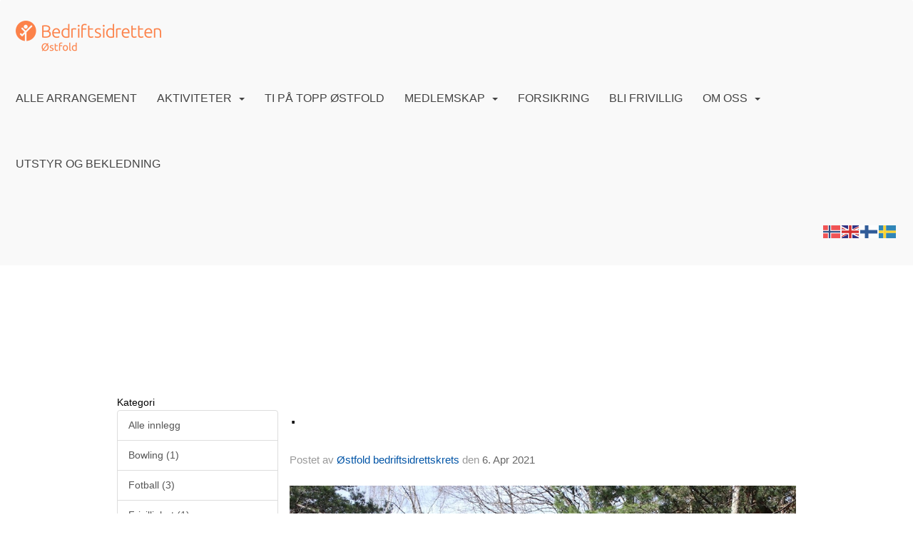

--- FILE ---
content_type: text/html
request_url: https://ostfold.bedriftsidretten.no/next/blog/post/171085/dot
body_size: 131542
content:

<!DOCTYPE html>
<html lang="no">
<head>
    <meta charset="utf-8" />
    <meta name="viewport" content="width=device-width, initial-scale=1.0" />
    
    <title>.</title>
    <link rel="shortcut icon" href="/files/favicon/200000195/2728/2022/8/30/8360bf3d-41ca-41e0-81f7-4f3cc5d85551.png" type="image/x-icon" />
<script>
    (function () {
        var site = {"site":{"siteId":2728,"nifOrgSyncActive":false,"orgId":10305,"federationId":2,"applicationId":200000195,"applicationLogo":"https://cdn-bloc.no/background/200000195/394/2018/10/9/idrettenonline-logo.png","siteProfileUserId":1100369100,"siteProfileUserName":"Østfold bedriftsidrettskrets ","sitename":"Østfold bedriftsidrettskrets","domain":"ostfold.bedriftsidretten.no","mainSite":{"siteId":2129,"nifOrgSyncActive":false,"orgId":354,"federationId":1,"applicationId":200000195,"applicationLogo":null,"siteProfileUserId":1100096788,"siteProfileUserName":"Norges Bedriftsidrettsforbund","sitename":"Bedriftsidretten","domain":"norges-bedriftsidrettsforbund.idrettenonline.no","mainSite":null}},"mininetwork":{"siteId":2728,"miniNetworkId":140,"miniNetworkTitle":"Norges Bedriftsidrettsforbund","domain":"ostfold.bedriftsidretten.no","userId":1100369100,"mainSiteId":2129,"siteIdForMemberDetails":2129,"siteIdForEconomy":2129},"isoCode":"nb-no","updateTime":"2026-01-22T00:01:15.2171064+01:00","dateFormat":"dd.mm.yy","webApiEndpoint":"https://webapi.webfarm3.bloc.no"};
        var siteContext = {"site":{"siteId":2728,"nifOrgSyncActive":false,"orgId":10305,"federationId":2,"applicationId":200000195,"applicationLogo":"https://cdn-bloc.no/background/200000195/394/2018/10/9/idrettenonline-logo.png","siteProfileUserId":1100369100,"siteProfileUserName":"Østfold bedriftsidrettskrets ","sitename":"Østfold bedriftsidrettskrets","domain":"ostfold.bedriftsidretten.no","mainSite":{"siteId":2129,"nifOrgSyncActive":false,"orgId":354,"federationId":1,"applicationId":200000195,"applicationLogo":null,"siteProfileUserId":1100096788,"siteProfileUserName":"Norges Bedriftsidrettsforbund","sitename":"Bedriftsidretten","domain":"norges-bedriftsidrettsforbund.idrettenonline.no","mainSite":null}},"mininetwork":{"siteId":2728,"miniNetworkId":140,"miniNetworkTitle":"Norges Bedriftsidrettsforbund","domain":"ostfold.bedriftsidretten.no","userId":1100369100,"mainSiteId":2129,"siteIdForMemberDetails":2129,"siteIdForEconomy":2129},"isoCode":"nb-no","updateTime":"2026-01-22T00:01:15.2171064+01:00","dateFormat":"dd.mm.yy","webApiEndpoint":"https://webapi.webfarm3.bloc.no"};
        var userContext = {"mainProfile":{"userId":0,"guid":"","username":"","firstname":"","lastname":"","sex":0,"image":"","profileTypeId":0,"ParentUserId":null,"isPrimaryAccount":false},"currentProfile":{"userId":0,"guid":"","username":"","firstname":"","lastname":"","sex":0,"image":"","profileTypeId":0,"ParentUserId":null,"isPrimaryAccount":false},"accountId":0,"email":"","isWebmaster":false,"isPublisher":false,"isDevAdmin":false,"isNetworkAdmin":false,"updateTime":"2026-01-22T00:01:15.2171699+01:00"};
        var themeCollectionContext = {"id":0,"name":null,"thumbnail":null,"header":{"id":185,"lastModified":"2024-03-31T18:36:30.2732079Z","title":"Idretten Online - Marineblå","favIcon":"/files/favicon/200000195/2728/2022/8/30/8360bf3d-41ca-41e0-81f7-4f3cc5d85551.png","siteId":394,"image":"http://content.bloc.net/Files/SiteID/500/menutemplate/marinebla.png","updateTime":"0001-01-01T00:00:00","css":"","creator":null,"isPublic":false,"about":""},"logo":{"lastModified":"2024-03-31T18:36:30.8825757Z","fileName":"https://azure.content.bloc.net/texttoimage/200000195/2129/2018/7/18/554-201807181255064718-stfold-bedriftsidrettskrets.png","uploadTime":"2017-05-11T15:12:50.5556827+02:00","imageWidth":761,"imageHeight":69,"logoTopPosition":48,"logoLeftPosition":0,"logoMarginBottom":0,"logoCustomWidth":761,"logoCustomHeight":69,"containerHeight":206,"containerWidth":984,"logoVisibility":"always","disabled":true,"wrapperWidth":"984px","wrapperBackgroundColor":"","url":"/","wrapperMarginLeft":"0px","wrapperMarginRight":"0px","wrapperMarginTop":"0px","wrapperMarginBottom":"0px","wrapperBackgroundImage":"","wrapperBackgroundThemePosition":"","wrapperBackgroundThemeRepeat":"","wrapperBackgroundThemeFixedImage":"","wrapperBackgroundThemeSize":""},"background":{"id":9,"lastModified":"2024-03-31T18:36:29.6325859Z","categoryId":3,"title":"IO Poly Marine","backgroundThemefile":"","backgroundThemeRepeat":"repeat-x","backgroundThemeColor":"#ffffff","backgroundThemeFixedImage":"scroll","backgroundThemePosition":"","backgroundThemeSize":"auto"},"widgetAppearance":{"id":0,"lastModified":"2024-03-31T18:36:31.1950625Z","name":null,"enableWidgetAppearanceBorderRadius":false,"contentBorderColor":"#ffffff","contentFontColor":"#000000","contentBorderWidth":"0","contentBgColor":"#ffffff","paddingTop":"0px","paddingBottom":"0px","paddingLeft":"0px","paddingRight":"0px","wbgcolor":"rgba(255, 255, 255, 0)","wBoxedBorderColor":"rgba(255, 255, 255, 0)","wHeaderBgColor":"rgba(255, 255, 255, 0)","wBaseFontColor":"#000000","wHeaderFontColor":"rgb(54, 54, 54)","wHeaderTextAlign":"center","wCornerRadius":"2px","contentBorderRadius":"0px","wHeaderFontSize":"15px","wHeaderFontWeight":"bold","wHeaderFontFamily":"","wHeaderLinkColor":"rgb(172, 172, 172)","wHeaderPadding":"10px","headerPaddingTop":"10px","headerPaddingRight":"10px","headerPaddingBottom":"10px","headerPaddingLeft":"10px","wContentPadding":"10px","contentPaddingTop":"10px","contentPaddingBottom":"10px","contentPaddingLeft":"10px","contentPaddingRight":"10px","wBoxedBorderWidth":"1px","wBoxedBorderStyle":"solid","wHeaderBorderWidth":"0","wHeaderBorderStyle":"initial","wHeaderBorderColor":"rgba(255, 255, 255, 0)","wContentBorderWidth":"0","wContentBorderStyle":"initial","wContentBorderColor":"rgba(255, 255, 255, 0)","siteLinkColor":"rgb(242, 153, 74)","siteLinkHoverColor":"rgb(242, 153, 74)","siteLinkActiveColor":"rgb(242, 153, 74)","siteLinkVisitedColor":"rgb(242, 153, 74)"},"font":{"lastModified":"2024-03-31T18:36:31.5075561Z","headingTextTransform":"none","headingFontColor":"","baseFontStyle":"normal","baseFontSize":"16px","baseFontFamily":"'Ubuntu', sans-serif","baseFontColor":"#000000","baseFontWeigthForJson":"normal","headingFontFamilyJson":"'Ubuntu', sans-serif","headingFontStyleJson":"normal","headingFontWeightJson":"normal","fontLineHeightJson":"normal","headingLineHeight":"auto","headingLetterSpacing":"","baseFontLetterSpacing":"normal"},"form":{"lastModified":"2024-03-31T18:36:33.3200173Z","enableFormControlBorderRadius":false,"smallFormControlBorderRadius":"0px","defaultFormControlBorderRadius":"4px","largeFormControlBorderRadius":"6px"},"navigation":{"lastModified":"2024-03-31T18:36:31.8200536Z","templateId":0,"height":"","fontWeight":"400","borderRadius":"3px 3px 0px 0px","borderTopLeftRadius":"3px","borderTopRightRadius":"3px","borderBottomRightRadius":"0px","borderBottomLeftRadius":"0px","submenuWidth":"200px","navOutherWidth":"100%","navInnerWidth":"100%","width":"","logoImage":"https://azure.content.bloc.net/background/200000195/2728/2022/8/30/logo__stfold.png","mobileLogoImage":"","logoImageHeight":"45px","placementPosition":"belowLogoContainer","paddingLeft":"14px","paddingRight":"14px","paddingTop":"25px","paddingBottom":"25px","marginLeft":"0px","marginRight":"0px","marginTop":"11px","marginBottom":"11px","navOuterMarginTop":"0px","navOuterMarginRight":"0px","navOuterMarginBottom":"0px","navOuterMarginLeft":"0px","color":"","background":"rgb(249, 249, 249)","border":"#101010","linkColor":"rgb(68, 68, 68)","linkHoverColor":"rgb(217, 130, 51)","linkHoverBackground":"rgba(255, 255, 255, 0)","linkActiveColor":"rgb(217, 130, 51)","linkActiveBackground":"rgba(255, 255, 255, 0)","linkDisabledColor":"","linkDisabledBackground":"","brandColor":"","brandHoverColor":"","brandHoverBackground":"","brandText":"","brandVisibility":"always","brandUrl":"","brandMargins":"29px 22px 18px 22px","mobileBrandMargins":"12px 12px 12px 12px","toggleHoverBackground":"","toggleIconBarBackground":"","toggleBorderColor":"","alwaysUseToggler":false,"borderWidth":"0px","fontFamily":"'Roboto', sans-serif;","textTransform":"uppercase","backgroundImage":"","fontSize":"16px","textAlignment":"left","stickyTop":false},"style":{"id":0,"lastModified":"2024-03-31T18:36:32.1188774Z","name":null,"sex0":"rgb(242, 153, 74)","sex1":"rgb(242, 153, 74)","sex2":"rgb(242, 153, 74)","borderRadiusBase":"0px","borderRadiusSmall":"0px","borderRadiusLarge":"0px","linkColor":"rgb(242, 153, 74)","linkHoverColor":"rgb(242, 153, 74)","linkActiveColor":"rgb(242, 153, 74)","linkVisitedColor":"rgb(242, 153, 74)"},"canvas":{"id":0,"lastModified":"2024-03-31T18:36:32.4199858Z","logoContainerSize":"984px","navContainerSize":"984px","contentSize":"984px","contentBackgroundColor":"Transparent","contentMarginTop":"0","contentMarginBottom":"0","contentPaddingTop":"16px","contentPaddingBottom":"16px","contentPaddingLeft":"16px","contentPaddingRight":"16px","sectionPaddingTop":"16px","sectionPaddingBottom":"0px","sectionPaddingLeft":"16px","sectionPaddingRight":"16px","columnPaddingTop":"0","columnPaddingBottom":"0","columnPaddingLeft":"8","columnPaddingRight":"8","logoContainerFloat":"none","navContainerFloat":"none","contentFloat":"none"},"buttons":{"id":0,"lastModified":"2024-03-31T18:36:32.7324968Z","name":null,"defaultButtonBackgroundColor":"#f0f0f0","defaultButtonTextColor":"#333333","defaultButtonBorderColor":"rgb(240, 240, 240)","primaryButtonBorderColor":"rgb(242, 153, 74)","primaryButtonBackgroundColor":"rgb(242, 153, 74)","primaryButtonTextColor":"rgb(255, 255, 255)","dangerButtonBackgroundColor":"#d9534f","dangerButtonTextColor":"#ffffff","dangerButtonBorderColor":"#d43f3a","successButtonBackgroundColor":"#5cb85c","successButtonTextColor":"#ffffff","successButtonBorderColor":"#4cae4c","defaultButtonBorderWidth":"1px","defaultButtonBorderRadius":"4px","successButtonBorderRadius":"4px","successButtonBorderWidth":"1px","primaryButtonBorderRadius":"4px","primaryButtonBorderWidth":"1px","warningButtonBackgroundColor":"#f0ad4e","warningButtonBorderColor":"#eea236","warningButtonBorderRadius":"4px","warningButtonBorderWidth":"1px","warningButtonTextColor":"#ffffff","dangerButtonBorderRadius":"4px","dangerButtonBorderWidth":"1px","infoButtonBackgroundColor":"#5bc0de","infoButtonBorderColor":"#46b8da","infoButtonBorderRadius":"4px","infoButtonBorderWidth":"1px","infoButtonTextColor":"#ffffff"},"topbar":{"lastModified":"2024-03-31T18:36:33.014986Z","topbarExtendedMenuJson":null,"topbarExtendedMenuIsEnabled":false,"topbarExtendedMenuTitle":null,"topbarTemplate":"Minimal","displayTopbarComponent":"true","displayLanguagePicker":false,"displaySignup":false,"displaySignin":true,"displaySearch":true,"displayFAQ":true,"displaySearchForAdministrators":false,"displayNetworkMenu":false,"displayPublishingToolV2":0,"displayPublishingTool":true,"displayMessageIcon":true,"displayAdminModusTool":true,"networkMenuTitle":"Sprek.io","logo":"","logoLink":"","faqLink":"/help/faq/overview","hideOnScroll":false,"backgroundColor":"rgba(249, 249, 249)","backgroundHoverColor":"rgba(249, 249, 249)","linkColor":"#9d9d9d","linkHoverColor":"rgba(0, 0, 0)","borderColor":"#333"},"footer":{"id":0,"lastModified":"2024-03-31T18:36:29.9450816Z","name":null,"imagePath":null,"widgetPageFooterPageId":34250,"footerCode":"","footerPoweredByBloc":true,"footerLinkFontSize":"14px","footerLinkFontWeight":"bold","footerLinkColor":"white","footerPadding":"20px 10px 100px 10px","footerBackgroundColor":"Transparent","footerTextColor":"white"},"frontpage":{"type":1,"pageId":34160,"url":"/p/34160/hjem","newsFeedAsFrontpageForSignedInUsers":false},"settings":{"siteHasPOSModule":false,"siteHasWebsiteModule":true,"siteHasFileArchive":false,"siteHasEventModule":true,"siteHasStatsModule":true,"siteHasMemberAdministrationModule":false,"siteHasNewsletter":true,"siteHasBannerAdsFromNetwork":0,"websiteIsOnline":true,"googleTag":"GTM-PRR8LL6","googleAnalyticsTrackId":"google48fe7050669d8cbb.html","googleAnalyticsTrackIdV4":"","facebookPixelId":"","twitterShareBtn":false,"noRobots":false,"robotTxtInfoSiteMapJson":"{\"siteMapForWidgetPages\":true,\"siteMapForEvents\":true,\"siteMapForClassifieds\":true,\"siteMapForBlogPosts\":true,\"siteMapForForum\":true,\"RobotsTxt\":\"\"}","signinRule_UrlToView":null,"paymentPackage":"Basic","signInRule_WhoCanSignIn":0,"signInRule_FacebookLogin":0,"signInRule_WithBankId":0,"signUpRule_WhoCanSignUp":0,"signupRule_SignupWithFacebook":0,"mainCompetitionId":0,"pluginNewsletterPopupIsActive":true},"bootstrap":{"screen_xs_min":"480px","screen_sm_min":"768px","screen_md_min":"992px","screen_lg_min":"1200px","screen_lg_max":"2048","screen_xs_max":"767px","screen_sm_max":"991px","screen_md_max":"1199px"},"localization":{"isocode":"nb-no","languageId":4,"googleTranslateISO":"no","winCode":"NO","macCode":"no_NB","htmlLang":"no","froalaLangCode":"nb","ll_CC":"nb_NO","backuplanguage":"en-us","languageName":"Norwegian","flag":"flags/no.gif","nativeName":"Norsk Bokmål","timeZone":"W. Europe Standard Time"},"customHTML":{"headHtml":"","bodyData":"","footerData":""},"websiteArticleSettings":{"displayRightColMyLastPost":true,"displayRightColArticleCategories":true,"displayRightColArticlePostSortedByYear":true}};

        function createProtectedProxy(obj) {
            return new Proxy(obj, {
                set(target, key, value) {
                    const error = new Error();
                    const stackTrace = error.stack || '';
                    console.warn(`Attempted to set ${key} to ${value}. Stack trace:\n${stackTrace}`);
                    return true;
                },
            });
        }

        window.safeProxy = new Proxy({
            Site: createProtectedProxy(site),
            SiteContext: createProtectedProxy(siteContext),
            UserContext: createProtectedProxy(userContext),
            ThemeCollectionContext: createProtectedProxy(themeCollectionContext)
        }, {
            set(target, key, value) {
                if (key === 'Site' || key === 'SiteContext' || key === 'UserContext' || key === 'ThemeCollectionContext') {
                    console.log(`Attempted to set ${key} to ${value}`);
                    return true;
                }
                target[key] = value;
                return true;
            },
        });

        window.Site = window.safeProxy.Site;
        window.SiteContext = window.safeProxy.SiteContext;
        window.UserContext = window.safeProxy.UserContext;
        window.ThemeCollectionContext = window.safeProxy.ThemeCollectionContext;
    })();
</script>

    <script>
        // Used to defer background-image in css
        window.onload = (e) => document.body.classList.add('loaded');
    </script>

    <script src="/next/js/vendors/jquery/jquery.min.js"></script>
    <script src="https://oldjs.bloc.net/scripts/bloc-primer.js"></script>



    <link rel="stylesheet" crossorigin="anonymous" href="https://vue.webfarm3.bloc.no/frontend/2.263.12/frontend.css">



<script type="module" crossorigin="anonymous" src="https://vue.webfarm3.bloc.no/frontend/2.263.12/index.js"></script>
    
    

	<link rel="canonical" href="https://ostfold.bedriftsidretten.no/next/blog/post/171085/dot" />
	<meta property="fb:app_id" content="377020078234768" />
	<meta property="og:type" content="article" />
	<meta property="og:url" content="https://ostfold.bedriftsidretten.no/next/blog/post/171085/dot" />
	<meta property="og:image:secure_url" content="https://cdn-bloc.no/froala/200000195/2728/2021/4/6/4gwgckbq.jpeg?autorotate=true&amp;maxwidth=1080&amp;q=90" />
	<meta property="og:image" content="https://cdn-bloc.no/froala/200000195/2728/2021/4/6/4gwgckbq.jpeg?autorotate=true&amp;maxwidth=1080&amp;q=90" />
	<meta property="og:image:height" content="1080" />
	<meta property="og:image:width" content="1080" />
	<meta property="og:title" content="." />

	<meta property="og:description" content="L&#xD8;PEKURSDette kurset er en perfekt aktivitet for ansatte i din bedrift. Det er flere grunner til &#xE5; aktivisere deg selv og dine medarbeidere. I f&#xF8;rste ledd forbedres b&#xE5;de fysisk og ..." />

	<meta property="og:site_name" content="&#xD8;stfold bedriftsidrettskrets" />
	<meta property="fb:admins" content="856635617,518553527" />


    
    

    
    

    
<meta name="robots" content="noindex" />





    <script async src="https://www.googletagmanager.com/gtag/js?id=GTM-PRR8LL6"></script>
    <script>
        window.dataLayer = window.dataLayer || [];
        function gtag() { dataLayer.push(arguments); }
        gtag('js', new Date());
        gtag('config', 'GTM-PRR8LL6');
    </script>


</head>
<body class="requires-bootstrap-css">
    <!-- FrontendBaseLayout-->
    <style>
        @media only screen and (min-width : 768px) {
            #logo {
                position: absolute;
            }
        }
        #logoWrapper {
            background-size: var(--theme-logo-wrapper-bg-size);
            background-color: var(--theme-logo-wrapper-bg-color);
            background-repeat: var(--theme-logo-wrapper-bg-repeat);
            background-position: var(--theme-logo-wrapper-bg-position);
            background-attachment: var(--theme-logo-wrapper-bg-attachment);
            width: calc(var(--theme-logo-wrapper-width) - var(--theme-logo-wrapper-margin-right) - var(--theme-logo-wrapper-margin-left));
            margin: var(--theme-logo-wrapper-margin-top) auto var(--theme-logo-wrapper-margin-bottom);
            float: var(--theme-logo-logo-container-float);
            max-width: 100%;
        }

        #logoContainer {
            width: 100%;
            margin: 0 auto;
            position: relative;
            overflow: hidden;
            max-width: var(--theme-logo-container-width);
        }

        #logo img {
            max-width: 100%;
        }
        /* Logo when mobile*/
        @media (max-width: 767px) {
            #logoContainer {
                height: auto !important;
            }
            #logo {
                padding-top: 0;
                position: static !important;
            }
            #logo img {
                height: auto !important;
            }
        }
    </style>
<style>

        .navbar-brand-image img {
            height:50px;
        }
            @media (max-width: 767px) {

                .navbar-brand-image img {
                    height:50px;
                }
            
            body { 
                padding-top:45px !important;
            }
                }
</style>
<style>
    .bloc-skip-nav-link {
            position: absolute;
            z-index: 99999999;
            left: 0px;
            top: 0px;
            text-decoration: underline;
            color: white !important;
            background-color: #000;
            padding: 0.75rem 1.5rem;
            border-bottom-right-radius: 0.5rem;
            transform: rotateY(90deg);
            transform-origin: left;
            transition: all .2s ease-in-out;
        }

        .bloc-skip-nav-link:focus {
            transform: rotateY(0deg);
            color: white;
            left: 2px;
            top: 2px;
            outline: 1px solid #fff;
            outline-offset: 2px;
            box-shadow: 0 0 0 2px #000, 0 0 0 3px #fff;
        }
        @media (prefers-reduced-motion: reduce) {
            .bloc-skip-nav-link {
                transition: none !important;
            }
        }
</style>

<style id="bloc-navbar-style">
	/*
        Navigation
        Variables needs to be placed on body tag, because we also use them in widgets.

        NB! Do not edit without making the same changes in
        Bloc.Vue\src\components\Theme\ThemeMainMenu.vue
    */
    body {

        /* Size */
        --theme-mainmenu-outer-width: 100%;
        --theme-mainmenu-outer-margin-top: 0px;
        --theme-mainmenu-outer-margin-bottom: 0px;
        --theme-mainmenu-inner-width: 100%;

        /* Font */
        --theme-mainmenu-font-size: 16px;
        --theme-mainmenu-font-family: 'Roboto', sans-serif;;
        --theme-mainmenu-font-weight: 400;
        --theme-mainmenu-text-transform: uppercase;
        --theme-mainmenu-color: ;

        /* Background */
        --theme-mainmenu-background: rgb(249, 249, 249);

        /* Border */
        --theme-mainmenu-border: #101010;
        --theme-mainmenu-border-radius: 3px 3px 0px 0px;
        --theme-mainmenu-border-top-left-radius: 3px;
        --theme-mainmenu-border-top-right-radius: 3px;
        --theme-mainmenu-border-bottom-right-radius: 0px;
        --theme-mainmenu-border-bottom-left-radius: 0px;
        --theme-mainmenu-border-width: 0px;

        /* Brand */
        --theme-mainmenu-brand-margins: 29px 22px 18px 22px;
        --theme-mainmenu-brand-hover-color: ;
        --theme-mainmenu-brand-hover-background: ;
        --theme-mainmenu-mobile-brand-margins: 12px 12px 12px 12px;

        /* Link */
        --theme-mainmenu-link-color: rgb(68, 68, 68);
        --theme-mainmenu-link-hover-color: rgb(217, 130, 51);
        --theme-mainmenu-link-hover-background: rgba(255, 255, 255, 0);
        --theme-mainmenu-link-active-color: rgb(217, 130, 51);
        --theme-mainmenu-link-active-background: rgba(255, 255, 255, 0);

        /* Toggle */
        --theme-mainmenu-toggle-border-color: ;
        --theme-mainmenu-toggle-hover-background: ;

        /* Padding */
        --theme-mainmenu-padding-top: 25px;
        --theme-mainmenu-padding-bottom: 25px;
        --theme-mainmenu-padding-left: 14px;
        --theme-mainmenu-padding-right: 14px;

        /* Margin */
        --theme-mainmenu-margin-top: 11px;
        --theme-mainmenu-margin-bottom: 11px;
        --theme-mainmenu-margin-left: 0px;
        --theme-mainmenu-margin-right: 0px;
        /* Submenu */
        --theme-mainmenu-submenu-width: 200px;

        /* Logo */
        --theme-mainmenu-logo-height: 45px;
        --theme-mainmenu-toggle-icon-bar-background: ;
    }


    .navContainer {
        margin-top: var(--theme-mainmenu-outer-margin-top);
        margin-bottom: var(--theme-mainmenu-outer-margin-bottom);
        font-size: var(--theme-mainmenu-font-size, inherit);
		width: var(--theme-mainmenu-outer-width, 984px);
		max-width:100%;
    }
	/* Navbar */
    .bloc-navbar {
		font-family: var(--theme-mainmenu-font-family, inherit) !important;
		background-image: var(--theme-mainmenu-background-image, none);
        background-color: var(--theme-mainmenu-background);
		text-transform: var(--theme-mainmenu-text-transform, normal);
        font-weight: var(--theme-mainmenu-font-weight, normal);
        border-color: var(--theme-mainmenu-border);
        border-width: var(--theme-mainmenu-border-width);
    }
    .bloc-navbar .container-fluid {
        /* todo: add the default value for container-fluid or canvas here. */
        width:var(--theme-mainmenu-inner-width, 984px);
		max-width:100%;
    }


	/* Brand */

    .bloc-navbar .navbar-brand img {
        margin:8px;
        border-radius:2px;
        height:32px;
        max-height:32px;
    }
@media only screen and (max-width: 767px) {.bloc-navbar .navbar-brand {height: auto;} .bloc-navbar .navbar-brand img {margin: var(--theme-mainmenu-mobile-brand-margins);height:50px;max-height:50px;}}

	@media only screen and (min-width: 768px) {.bloc-navbar .navbar-brand img {margin: var(--theme-mainmenu-brand-margins);height: var(--theme-mainmenu-logo-height); max-height:none;}}
    .bloc-navbar .gtranslate_menu_class {
        float: right;
        padding-left: var(--theme-mainmenu-padding-left);
        padding-right: var(--theme-mainmenu-padding-right);
        padding-top: var(--theme-mainmenu-padding-top);
        padding-bottom: var(--theme-mainmenu-padding-bottom);
        margin-left: var(--theme-mainmenu-margin-left);
        margin-right: var(--theme-mainmenu-margin-right);
        margin-top: var(--theme-mainmenu-margin-top);
        margin-bottom: var(--theme-mainmenu-margin-bottom);
    }
	.bloc-navbar .navbar-brand:hover,
	.bloc-navbar .navbar-brand:focus {
		color:var(--theme-mainmenu-brand-hover-color);
		background-color: var(--theme-mainmenu-brand-hover-background);
	}
	/* Text */
	.bloc-navbar .navbar-text {
		color: var(--theme-mainmenu-color);
	}
    .bloc-navbar .navbar-brand.navbar-brand-image,
    .bloc-navbar .navbar-brand.navbar-brand-image:focus,
    .bloc-navbar .navbar-brand.navbar-brand-image:active,
    .bloc-navbar .navbar-brand.navbar-brand-image:hover{
        height:auto;
        background-color:transparent;
    }

	/* Navbar links */
	.bloc-navbar .navbar-nav > li > a,
    .bloc-navbar .navbar-brand {
		color: var(--theme-mainmenu-link-color);
        font-weight:var(--theme-mainmenu-font-weight);
	}
	.bloc-navbar .navbar-nav > li > a:hover,
	.bloc-navbar .navbar-nav > li > a:focus,
    .bloc-navbar .navbar-brand:hover,
    .bloc-navbar .navbar-brand:focus {
		color: var(--theme-mainmenu-link-hover-color);
		background-color: var(--theme-mainmenu-link-hover-background);
	}
	.bloc-navbar .navbar-nav > .active > a,
	.bloc-navbar .navbar-nav > .active > a:hover,
	.bloc-navbar .navbar-nav > .active > a:focus,
    .bloc-navbar .navbar-brand:active,
    .bloc-navbar .navbar-brand:hover,
    .bloc-navbar .navbar-brand:focus {
		color: var(--theme-mainmenu-link-active-color);
		background-color: var(--theme-mainmenu-link-active-background);
	}
	.bloc-navbar .navbar-nav > .open > a,
	.bloc-navbar .navbar-nav > .open > a:hover,
    .bloc-navbar .navbar-nav > .open > a:focus {
        background-color: var(--theme-mainmenu-link-active-background);
        color:var(--theme-mainmenu-link-active-color) !important;
    }
	/* Navbar Toggle */
	.bloc-navbar .navbar-toggle {
		border-color: var(--theme-mainmenu-link-color);
	}
	.bloc-navbar .navbar-toggle:hover,
	.bloc-navbar .navbar-toggle:focus {
        border-color: var(--theme-mainmenu-link-hover-color);
		background-color: var(--theme-mainmenu-link-hover-background);
	}
	.bloc-navbar .navbar-toggle .icon-bar {
		background-color: var(--theme-mainmenu-link-color);
	}
    .bloc-navbar .navbar-toggle:hover .icon-bar,
    .bloc-navbar .navbar-toggle:focus .icon-bar {
		background-color: var(--theme-mainmenu-link-hover-color);
	}
	/* Navbar Collapsable */
	.bloc-navbar .navbar-collapse,
	.bloc-navbar .navbar-form {
		border-color: var(--theme-mainmenu-border);
	}
	.bloc-navbar .navbar-collapse {
		max-height:none;
	}
	/* Navbar Link (not used in main menu ) */
	.bloc-navbar .navbar-link {
		color: var(--theme-mainmenu-link-color);
	}
	.bloc-navbar .navbar-link:hover {
		color: var(--theme-mainmenu-link-hover-color);
	}
	/* Dropdowns */
	.bloc-navbar .dropdown-menu {
		color: var(--theme-mainmenu-color) !important;
		background-color: var(--theme-mainmenu-background);
        border-top:0;
	}
	.bloc-navbar .dropdown-menu > li > a {
		color: var(--theme-mainmenu-link-color);
	}
	.bloc-navbar .dropdown-menu > li > a:hover,
	.bloc-navbar .dropdown-menu > li > a:focus {
		color: var(--theme-mainmenu-link-hover-color);
		background-color: var(--theme-mainmenu-link-hover-background);
	}
	.bloc-navbar .navbar-nav .open .dropdown-menu > .active > a,
	.bloc-navbar .navbar-nav .open .dropdown-menu > .active > a:hover,
	.bloc-navbar .navbar-nav .open .dropdown-menu > .active > a:focus {
		color: var(--theme-mainmenu-link-active-color);
		background-color: var(--theme-mainmenu-link-active-background);
	}
	.bloc-navbar .has-link > a.caret-trigger {
		padding-left: 0;
	}
    .bloc-navbar b.caret {
		margin-left:10px;
	}
    .bloc-navbar .fa.fa-plus {
		line-height:20px;
	}

	#toggle-mobile-menu {
		display: none;
	}

	/* TABS AND DESKTOP ONLY */
	@media (min-width: 768px) {

        .bloc-navbar {
            border-top-left-radius: var(--theme-mainmenu-border-top-left-radius);
            border-top-right-radius: var(--theme-mainmenu-border-top-right-radius);
            border-bottom-right-radius: var(--theme-mainmenu-border-bottom-right-radius);
            border-bottom-left-radius: var(--theme-mainmenu-border-bottom-left-radius);
		}
        .bloc-navbar .navbar-brand img {
            border-top-left-radius: var(--theme-mainmenu-border-radius);
            border-bottom-left-radius: var(--theme-mainmenu-border-radius);
        }
		.bloc-navbar {
			min-height:0 !important;
		}
        .bloc-navbar .navbar-header > a.navbar-brand {
				padding-top:var(--theme-mainmenu-padding-top);

				padding-bottom:var(--theme-mainmenu-padding-bottom);
        }
		.bloc-navbar .navbar-nav > li > a {
			color: rgb(68, 68, 68);
				padding-left:var(--theme-mainmenu-padding-left);

				padding-right:var(--theme-mainmenu-padding-right);

				padding-top:var(--theme-mainmenu-padding-top);


				padding-bottom:var(--theme-mainmenu-padding-bottom);



				margin-left:var(--theme-mainmenu-margin-left);


				margin-right:var(--theme-mainmenu-margin-right);

				margin-top:var(--theme-mainmenu-margin-top);

				margin-bottom:var(--theme-mainmenu-margin-bottom);


		}

		.bloc-navbar .navbar-nav .open .dropdown-menu {
			float: right;
            min-width:var(--theme-mainmenu-submenu-width) !important;
		}

		.bloc-navbar .navbar-nav .dropdown-submenu > a:hover:after {
			border-left-color: var(--theme-link-active-color);
		}

		.bloc-navbar .navbar-nav > li.has-link > a,
		.bloc-navbar .navbar-nav > li > a.dropdown-toggle {
			float: left;
		}

		.bloc-navbar .navbar-nav i.fa {
			display: none; /* display none here will hide fa-icons */
		}
        .bloc-navbar .navbar-nav > li > a > i.fa {
			display: inline-block;
		}

		.bloc-navbar .has-link .dropdown-menu {
			right: 0;
			left:auto;
		}

		/* Sub-Submenus */
		.bloc-navbar .dropdown-submenu .dropdown-menu{
			left: 100%;
		}

        .bloc-navbar .navbar-nav.navbar-right > li:last-child .dropdown-submenu .dropdown-menu{
            right: 100%;
            left: auto;
        }

        /* Center align menu */






	}

    /*
    MOBILE ONLY
	*/

	@media (max-width: 767px) {
        #navContainer .navbar-header {
            display: grid;
            align-items: stretch;
grid-template-columns: 0 min-content auto minmax(min-content, 15%) 0;
        }
        #toggle-mobile-menu {
            display: grid;
            place-items: center;
margin: 0.25rem 0.25rem 0.25rem 1rem;
			color: var(--theme-mainmenu-link-color, var(--theme-link-color, #00F));
        }
            #toggle-mobile-menu:hover {
                color: var(--theme-mainmenu-link-hover-color);
                background-color: var(--theme-mainmenu-link-hover-background);
            }


            /*#toggle-mobile-menu:focus-visible {
                outline: 5px auto -webkit-focus-ring-color;
                outline-offset: -2px;
                box-shadow: 0 0 0 2px var(--theme-link-color), 0 0 0 3px white;
                border-radius: 3px;
            }*/
            #navContainer a.navbar-brand-image {
            margin-right: 2rem;
			margin: 0.25rem 1rem 0.25rem 0.25rem;
        }
        #bloc-navbar-main {
            font-size: 120%;
            display: none;
            position: absolute;
            left: 0;
            width: 100%;
            overflow-y: auto;
            scrollbar-gutter: stable;
            z-index: 1020;
            max-height: calc(100vh - var(--mobile-menu-height, 100px));
            background-color: var(--theme-mainmenu-background);
            margin: 0 !important;
            border-bottom: 2px solid rgba(0, 0, 0, 0.22);
        }
            #bloc-navbar-main::-webkit-scrollbar {
                width: 0;
            }
            #bloc-navbar-main ul.navbar-nav {
				width:100%;
                padding-bottom: 4px;
                margin: 0 !important;
            }
                #bloc-navbar-main ul.navbar-nav > li {
                    border-top-color: rgba(0, 0, 0, 0.22);
					border-top-width: 1px;
                    border-top-style: solid;
                }
                    #bloc-navbar-main ul.navbar-nav > li > a {
                        display: flex;
                        justify-content: space-between;
                        align-items: center;
                        padding: 1.5rem 1rem;
                    }
                        #bloc-navbar-main ul.navbar-nav > li > a > i {
                            margin-top: -1rem;
                            margin-bottom: -1rem;
                        }
        .bloc-navbar .navbar-nav .open .dropdown-menu > li > a {
			color: var(--theme-mainmenu-link-color);
		}

		.bloc-navbar .navbar-nav .open .dropdown-menu > li > a:hover,
		.bloc-navbar .navbar-nav .open .dropdown-menu > li > a:focus {
			color: var(--theme-mainmenu-link-hover-color:);
		}

		.bloc-navbar .navbar-nav .dropdown-submenu > a:hover:after {
			border-top-color: var(--theme-mainmenu-link-active-color);
		}

		.bloc-navbar b.caret {
			display: none;
		}

		.bloc-navbar .navbar-nav .dropdown-submenu > a:after {
			display: none;
		}

		.bloc-navbar .has-link > a.caret-trigger {
			padding-left: 0;
			position: absolute;
			right: 0;
			top: 0;
		}

		.bloc-navbar .has-link > a > i.fa {
			display: none;
		}

		.bloc-navbar .has-link > .caret-trigger > i.fa {
			display: block;
		}

        /*
          Hide the [+] icon on items with sub-sub for mobile view
          Add indent on the sub-sub menu
        */


        .bloc-navbar .menu-depth-0.open .menu-depth-1 ul {
          display:block !important;
        }
        .bloc-navbar .menu-depth-1 .dropdown-toggle i,
        .bloc-navbar .menu-depth-1 .dropdown-toggle b{
          display:none !important;
        }

		.bloc-navbar .menu-depth-0 .dropdown-menu li a {
			padding-left:20px !important;
		}
		.bloc-navbar .menu-depth-1 .dropdown-menu li a {
			padding-left:40px !important;
		}
		.bloc-navbar .menu-depth-1 .dropdown-menu li a:before{
			content:'•  ';
		}
		.bloc-navbar .menu-depth-2 .dropdown-menu li a {
			padding-left:60px !important;
		}
		.bloc-navbar .menu-depth-3 .dropdown-menu li a {
			padding-left:90px !important;
		}
	}
</style>
<script>
	(function () {
		function isChildOf(child, parent) {
			if (parent === null)
				return false;
			let node = child.node;
			while (node !== null) {
                if (node === parent) {
                    return true;
                }
                node = node.parentNode;
			}
			return false;
		}

		function debounce(func, wait) {
			let timeout;
			return function (...args) {
				clearTimeout(timeout);
				timeout = setTimeout(() => func.apply(this, args), wait);
			};
		}

		function updateMenuVariable() {
			const poweredByHeight = document.getElementById('poweredBy')?.clientHeight ?? 0;
			const topbarHeight = document.querySelector('nav.navbar.navbar-minimal')?.clientHeight ?? 0;
			const otherTopbarHeight = document.querySelector('nav.navbar.navbar-default')?.clientHeight ?? 0;
			const navbarHeaderHeight = document.getElementById('navContainer')?.querySelector('.navbar-header')?.clientHeight ?? 0;
			const logoContainerHeight = document.getElementById('logoWrapper')?.clientHeight ?? 0;

			const newValue = poweredByHeight + topbarHeight + (navbarHeaderHeight*2) + logoContainerHeight + otherTopbarHeight;

			document.body.style.setProperty('--mobile-menu-height', `${newValue}px`);
		}

		const debouncedUpdateMenuVariable = debounce(updateMenuVariable, 50);

		const resizeObserver = new ResizeObserver((entries) => {
			for (let entry of entries) {
				if (entry.target === document.body) {
					debouncedUpdateMenuVariable();
				}
			}
		});

		resizeObserver.observe(document.body);

		const mutationObserver = new MutationObserver((mutations) => {
			// Filter out mutations caused by changes to the style element
			if (!mutations.some(mutation => mutation.target.id === 'bloc-navbar-style')) {
				debouncedUpdateMenuVariable();
			}
		});

		mutationObserver.observe(document.body, {
			childList: true,
			subtree: true,
		});

		window.addEventListener('resize', debouncedUpdateMenuVariable);

		function toggleBlocMobileMenu(ev) {
			ev.stopPropagation();
			const toggleBtnIcon = document.getElementById('toggle-mobile-menu').querySelector('span.fa');
			const navbarContent = document.getElementById('bloc-navbar-main');
			const mainContent = document.querySelector('main#content');
			const footerContent = document.querySelector('footer');

			if (navbarContent.style.display === 'block') {
				navbarContent.removeAttribute('style');
				document.body.style.overflow = '';

				
				toggleBtnIcon.classList.add('fa-bars');
				toggleBtnIcon.classList.remove('fa-times')

				// Remove event listeners if present
				mainContent.removeEventListener('click', toggleBlocMobileMenu);
				footerContent?.removeEventListener('click', toggleBlocMobileMenu);
			} else {
				// Open menu (remove scrolling on elements behind the menu)
				document.body.style.overflow = 'hidden';
				navbarContent.style.display = 'block';

				// Toggle the icon to open state
				toggleBtnIcon.classList.add('fa-times');
				toggleBtnIcon.classList.remove('fa-bars')

				navbarContent.getClientRects

				// Make sure the user is fully scrolled up to the menu
				const menuContainer = document.getElementById('navContainer');
				const menuContainerPos = menuContainer.getClientRects()[0]?.top ?? 0;

				// Topbar will be in the way
				const topbarHeight = document.querySelector('nav.navbar.navbar-minimal')?.clientHeight ?? 0;
				const otherTopbarHeight = document.querySelector('nav.navbar.navbar-default')?.clientHeight ?? 0;
				// Logo too, if it's in use
				const logoContainerHeight = document.getElementById('logoWrapper')?.clientHeight ?? 0;

				window.scrollTo(0, menuContainerPos - topbarHeight - otherTopbarHeight - logoContainerHeight);
				
				// Clicking on mainContent or footer should close the menu, but not on the first click (if the menu is in widget, ie. inside mainContent)
				if (!isChildOf(navbarContent, mainContent))
					mainContent.addEventListener('click', toggleBlocMobileMenu, { once: true });
				if (!isChildOf(navbarContent, footerContent))
					footerContent?.addEventListener('click', toggleBlocMobileMenu, { once: true });
			}
		}

		document.addEventListener('DOMContentLoaded', () => {
			console.log('attaching.');
            const toggleMobileMenu = document.getElementById('toggle-mobile-menu');
			if (toggleMobileMenu) {
				// Make sure we don't double-attach
				toggleMobileMenu.removeEventListener('click', toggleBlocMobileMenu);
				toggleMobileMenu.addEventListener('click', toggleBlocMobileMenu);
            }
        });
	})();

</script>
<div id="navContainer" class="navContainer" style="display:block;">
    <a class="bloc-skip-nav-link" href="#bloc-skip-nav">Hopp til sideinnhold</a>
	<nav class="bloc-navbar navbar " role="navigation" style="margin-bottom: 0;">
		<div class="container-fluid">
			<div class="navbar-header">
                        <a 
                            class="navbar-brand nopadding !p-0 navbar-brand-image "
                            href="/">
                            
                    <img  src="https://cdn-bloc.no/background/200000195/2728/2022/8/30/logo__stfold.png?maxwidth=600&height=90&quality=90&scale=both" 
                        width=""
                        height="90"
                        data-src="https://cdn-bloc.no/background/200000195/2728/2022/8/30/logo__stfold.png?maxwidth=600&height=90&quality=90&scale=both|https://cdn-bloc.no/background/200000195/2728/2022/8/30/logo__stfold.png?maxwidth=1200&height=180&quality=90&scale=both" 
                        data-src-medium="https://cdn-bloc.no/background/200000195/2728/2022/8/30/logo__stfold.png?maxwidth=600&height=90&quality=90&scale=both|https://cdn-bloc.no/background/200000195/2728/2022/8/30/logo__stfold.png?maxwidth=1200&height=180&quality=90&scale=both" 
                        data-src-small="https://cdn-bloc.no/background/200000195/2728/2022/8/30/logo__stfold.png?maxwidth=600&height=90&quality=90&scale=both|https://cdn-bloc.no/background/200000195/2728/2022/8/30/logo__stfold.png?maxwidth=1200&height=180&quality=90&scale=both" 
                        data-original-image="https://cdn-bloc.no/background/200000195/2728/2022/8/30/logo__stfold.png" 
                         title='Menu logo' style='max-width: none;' />
                    

                        </a>
                    <span></span>
                    <a id="toggle-mobile-menu" tabindex="0" role="button" class="btn" onkeypress="if (event.keyCode == 13 || event.key == ' ' || event.code == 'Space') { { this.click(); return false; }}">
                        <span class="sr-only">
                            Veksle navigasjon
                        </span>
                        <span class="fa fa-bars fa-2x"></span>
                    </a>
			</div>
			<div id="bloc-navbar-main">
                <ul class="nav navbar-nav ">
                    
								<li  data-menuId="54492">
									<a href="/next/p/34161/alle-arrangement" target="">Alle arrangement</a>
								</li>
								            <li class="dropdown  menu-depth-0" data-menuId="54491">
									            <a class="dropdown-toggle caret-trigger" data-toggle="dropdown" tabindex="0" onkeypress="if (event.keyCode == 13 || event.key == ' ' || event.code == 'Space') { { this.click(); return false; }}" >Aktiviteter<b class="caret hidden-xs"></b><i class="fa visible-xs fa-angle-down fa-2x pull-right"></i></a><ul class='dropdown-menu'>
								<li  data-menuId="118931">
									<a href="https://www.runrudskogen.no/next/p/79994/hjem" target="_blank">RunRudskogen</a>
								</li>
								            <li class="dropdown-submenu  menu-depth-1" data-menuId="102355">
									            <a class="dropdown-toggle caret-trigger" data-toggle="dropdown" tabindex="0" onkeypress="if (event.keyCode == 13 || event.key == ' ' || event.code == 'Space') { { this.click(); return false; }}" >Virtuelle aktivitetskampanjer<b class="caret visible-xs"></b><i class="fa visible-xs fa-angle-down fa-2x pull-right"></i></a><ul class='dropdown-menu' >
								<li  data-menuId="124462">
									<a href="https://www.bedriftsidretten.no/next/challenge/challenge?id=1455" target="">Julekalender 2024 - 100km</a>
								</li>
								<li  data-menuId="124463">
									<a href="https://www.bedriftsidretten.no/next/challenge/challenge?id=1456" target="">Julekalender 2024 - 50km</a>
								</li>
								<li  data-menuId="116297">
									<a href="https://ostfold.bedriftsidretten.no/challenge/Challenge?id=1347" target="">Sommerutfordring 2024</a>
								</li>
								<li  data-menuId="103322">
									<a href="https://ostfold.bedriftsidretten.no/challenge/Challenge?id=1215" target="">Sommerutfordring 2023</a>
								</li>
								<li  data-menuId="112785">
									<a href="https://ostfold.bedriftsidretten.no/challenge/Challenge?id=1287" target="">Julekalender 2023</a>
								</li>
								<li  data-menuId="103323">
									<a href="https://ostfold.bedriftsidretten.no/challenge/challenge?id=1197" target="">Julekalender 2022</a>
								</li></ul>
								            </li>
								<li  data-menuId="55345">
									<a href="/next/page/bowling" target="">Bowling</a>
								</li>
								<li  data-menuId="54493">
									<a href="/next/page/fotball" target="">Fotball</a>
								</li>
								<li  data-menuId="55359">
									<a href="/next/page/golf" target="">Golf</a>
								</li>
								<li  data-menuId="114097">
									<a href="/next/page/gruppetrening" target="">Gruppetrening</a>
								</li>
								<li  data-menuId="115085">
									<a href="/next/p/51353/lopskarusellen-ostfold" target="">Løpskarusellen Østfold</a>
								</li>
								<li  data-menuId="55409">
									<a href="/next/page/innebandy" target="">Innebandy</a>
								</li>
								<li  data-menuId="93670">
									<a href="/next/page/padel" target="">Leif Grimsrud cup</a>
								</li>
								<li  data-menuId="55407">
									<a href="/next/p/34688/rinkbandy" target="">Rinkbandy</a>
								</li>
								<li  data-menuId="55410">
									<a href="/next/page/skyting" target="">Skyting</a>
								</li>
								<li  data-menuId="105847">
									<a href="https://www.bedriftsidretten.no/page/aktivbedrift" target="_blank">Aktiv bedrift</a>
								</li>
								<li  data-menuId="57933">
									<a href="https://www.sykletiljobben.no" target="_blank">Sykle til Jobben</a>
								</li>
								<li  data-menuId="88083">
									<a href="https://www.bedriftsidretten.no/next/p/86365/digitaltrening" target="_blank">Digital Trening</a>
								</li></ul>
								            </li>
								<li  data-menuId="57910">
									<a href="http://ostfold.xn--tiptopp-gxa.no/" target="_blank">Ti På Topp Østfold</a>
								</li>
								            <li class="dropdown  menu-depth-0" data-menuId="54494">
									            <a class="dropdown-toggle caret-trigger" data-toggle="dropdown" tabindex="0" onkeypress="if (event.keyCode == 13 || event.key == ' ' || event.code == 'Space') { { this.click(); return false; }}" >Medlemskap<b class="caret hidden-xs"></b><i class="fa visible-xs fa-angle-down fa-2x pull-right"></i></a><ul class='dropdown-menu'>
								<li  data-menuId="117851">
									<a href="/next/p/80495/dann-eget-bedriftsidrettslag" target="">Dann eget bedriftsidrettslag</a>
								</li>
								<li  data-menuId="99073">
									<a href="/next/p/66152/tilknytningsavtale" target="">Tilknytningsavtale</a>
								</li>
								<li  data-menuId="139436">
									<a href="https://ostfold.bedriftsidretten.no/next/p/97794/lagets-medlemssystem" target="">Lagets medlemssystem</a>
								</li></ul>
								            </li>
								<li  data-menuId="59432">
									<a href="https://ostfold.bedriftsidretten.no/next/p/77195/forsikring" target="">Forsikring</a>
								</li>
								<li  data-menuId="117790">
									<a href="/next/p/80448/bli-frivillig" target="">Bli Frivillig</a>
								</li>
								            <li class="dropdown  menu-depth-0" data-menuId="54497">
									            <a class="dropdown-toggle caret-trigger" data-toggle="dropdown" tabindex="0" onkeypress="if (event.keyCode == 13 || event.key == ' ' || event.code == 'Space') { { this.click(); return false; }}" >Om oss<b class="caret hidden-xs"></b><i class="fa visible-xs fa-angle-down fa-2x pull-right"></i></a><ul class='dropdown-menu'>
								<li  data-menuId="120134">
									<a href="/next/p/81139/organisasjon" target="">Organisasjon</a>
								</li>
								<li  data-menuId="115162">
									<a href="/next/p/78244/helsefordeler" target="">Helsefordeler</a>
								</li>
								<li  data-menuId="55603">
									<a href="/next/p/34872/kontakt-oss" target="">Kontakt Oss</a>
								</li></ul>
								            </li>
								<li  data-menuId="99025">
									<a href="https://www.globallsport.no/" target="">Utstyr og bekledning</a>
								</li>
                </ul>
                <div class="gtranslate_wrapper gtranslate_menu_class"></div>
			</div>
		</div>
	</nav>
</div>
<script src="https://www.bloc.net/next/js/mainmenu.js?v-2026122"  ></script>
        <div class="clearfix"></div>


    
    <div id="app" data-props='{"scope":"","bot":false,"showHeader":false}'></div>
    <main id="content" class="canvas-staticpage">
    <a name="bloc-skip-nav" style="position: absolute; scroll-margin-top: 70px;"></a>
    <div class="layout-canvas">
        



	<div id="vue-widget-profile-header" class="mb-4"
	data-vue-widget-name="ProfileHeader" data-props='{
	"guid": "3ae0f9b7-33f1-4dd1-a151-797f9f38d5c5",
	"userId": 1100369100,
	"username": "&#xD8;stfold bedriftsidrettskrets ",
	"profileImage": "https://azurecontentcdn.bloc.net/profile/200000195/2129/2022/11/23/profilbilde_facebook_bedriftsidretten.png",
	"tileId": 6
	}' style="min-height: 150px;">
	</div>





<div class="row">

		<div class="col-sm-3">





					<div>


<div class="w">
    <div class="wHeader boxed">
        <h2>Kategori</h2>
    </div>
    <div class="list-group">
        
            <a class="list-group-item" href="/next/blog/1100369100/ostfold-bedriftsidrettskrets-">
                Alle innlegg
            </a>
        

        <a class="list-group-item " 
        
       href="/next/blog/1100369100/ostfold-bedriftsidrettskrets-?cat=Bowling">
                Bowling (1)
        </a>
        <a class="list-group-item " 
        
       href="/next/blog/1100369100/ostfold-bedriftsidrettskrets-?cat=Fotball">
                Fotball (3)
        </a>
        <a class="list-group-item " 
        
       href="/next/blog/1100369100/ostfold-bedriftsidrettskrets-?cat=Frivillighet">
                Frivillighet (1)
        </a>
        <a class="list-group-item " 
        
       href="/next/blog/1100369100/ostfold-bedriftsidrettskrets-?cat=Innebandy">
                Innebandy (1)
        </a>
        <a class="list-group-item " 
        
       href="/next/blog/1100369100/ostfold-bedriftsidrettskrets-?cat=Kurs">
                Kurs (5)
        </a>
        <a class="list-group-item fnhiddenCategory" 
       style="display:none;" 
       href="/next/blog/1100369100/ostfold-bedriftsidrettskrets-?cat=Padel">
                Padel (3)
        </a>
        <a class="list-group-item fnhiddenCategory" 
       style="display:none;" 
       href="/next/blog/1100369100/ostfold-bedriftsidrettskrets-?cat=Ti%20P%C3%A5%20Topp">
                Ti P&#xE5; Topp (3)
        </a>

        <a class="list-group-item" onclick="jQuery('.fnhiddenCategory').show(); jQuery(this).hide();" style="">
                Vis alle
        </a>

        
       
            <a class="list-group-item" href="/next/blog/rss?uid=1100369100" target="_blank">
                <i class="fa fa-rss-square"></i> RSS
            </a>
        
    </div>
</div>



<div class="w">
    <div class="wHeader boxed">
        <h2>Arkiv</h2>
    </div>
  
    <div class="list-group">
        
                <a class="list-group-item" href="/next/blog/1100369100/ostfold-bedriftsidrettskrets-?year=2022&month=0">
                    2022 (9)
                </a>
                <a class="list-group-item" href="/next/blog/1100369100/ostfold-bedriftsidrettskrets-?year=2021&month=0">
                    2021 (17)
                </a>
                <a class="list-group-item" href="/next/blog/1100369100/ostfold-bedriftsidrettskrets-?year=2020&month=0">
                    2020 (3)
                </a>
                <a class="list-group-item" href="/next/blog/1100369100/ostfold-bedriftsidrettskrets-?year=2019&month=0">
                    2019 (2)
                </a>
                <a class="list-group-item" href="/next/blog/1100369100/ostfold-bedriftsidrettskrets-?year=2018&month=0">
                    2018 (3)
                </a>
        
    </div>
</div>



					</div>


		</div>


	<div class="col-sm-9">

		
				<h1 class="blog-title">
					<a href="/next/blog/post/171085/dot?ispage=true">.</a>
				</h1>
				<p class="blog-by">
					Postet av 
					<a href="/next/profile/1100369100/ostfold-bedriftsidrettskrets-">Østfold bedriftsidrettskrets </a> 
					den 
					<span class="date">6. Apr 2021</span>
				</p>
			







		<div class="blog-entry fr-view">
			<p><a href="https://ostfold.bedriftsidretten.no/p/59837/lopekurs"><img src="https://azure.content.bloc.net/froala/200000195/2728/2021/4/6/4gwgckbq.jpeg?autorotate=true&width=1024&quality=90" class="fr-fic fr-dib"></a></p><p style="text-align: center;"><strong>L&Oslash;PEKURS</strong></p><p>Dette kurset er en perfekt aktivitet for ansatte i din bedrift. Det er flere grunner til &aring; aktivisere deg selv og dine medarbeidere. I f&oslash;rste ledd forbedres b&aring;de fysisk og mental helse ved &aring; &oslash;ke fysisk aktivitetsniv&aring;. Samtidig vil bekjentskap blant ansatte imellom styrkes, og det vil skape enda en arena hvor man kan m&oslash;tes for sosiale sammenkomster. Mosjon i arbeidstiden kan dessuten redusere sykefrav&aelig;ret med opptil 29%.</p><p style="text-align: center;"><strong>Lyst &aring; l&oslash;pe, men vet ikke hvor du skal starte? L&oslash;ping som trening er rimelig, enkelt og effektivt!</strong></p><p style="text-align: center;"><a href="https://ostfold.bedriftsidretten.no/p/57779/lopekurs" rel="noopener noreferrer" target="_blank"><span style="background-color: rgb(238, 236, 225);"><strong>TRYKK HER FOR &Aring; BES&Oslash;KE L&Oslash;PEKURSETS EGNE SIDE OG MELD DEG P&Aring; I DAG</strong></span></a></p><p>Selv i koronatider er l&oslash;ping er ypperlig aktivitet &aring; lene seg p&aring; i en ellers lite sosial arbeidshverdag. V&aring;re kurs overholder gjeldende regler og anbefalinger for smittevern, og kurset holdes utend&oslash;rs. Grip muligheten til &aring; skape en ny felles plattform for deg og dine medarbeidere.</p><p>L&oslash;pekurset passer for de som &oslash;nsker &aring; bli kjent med jogging og l&oslash;ping som trenings- og mosjonsform. Det gjennomg&aring;s teknikker og tips for den enkelte slik at alle skal bli mer kjent med egen kropp og teknikk etter gjennomf&oslash;rt kurs. Dette kurset passer deg som lenge har hatt lyst til &aring; l&oslash;pe men ikke helt vet hvor du skal starte. Hvis du er i tvil om dette er noe for deg eller din gruppe, ta kontakt med instrukt&oslash;r Tor-Erlend p&aring; tlf: 950 96 252 eller e-post: Tor-erlend.distad@bedriftsidretten.no i dag!</p><p><strong>Priser</strong></p><p><em>Kontingenten dekker hele gruppen og prisen er dermed en pakkepris</em></p><p><u>Del 1</u></p><p>Medlem av bedriftsidretten: 1000kr</p><p>Ikke-medlem: 1500kr</p><p>GRATIS ved kj&oslash;p av 10 startnummer til Fredrikstadkarusellen 2021 - <a href="https://signup.eqtiming.com/?Event=OstfoldLop&lang=norwegian" rel="noopener noreferrer" target="_blank"><strong>P&Aring;MELDING</strong></a></p><p><u>Del 1 &amp; 2</u></p><p>Medlem av bedriftsidretten: 1700kr</p><p>Ikke-medlem: 2000kr</p><p>GRATIS ved kj&oslash;p av 20 startnummer til Fredrikstadkarusellen 2022 - <a href="https://signup.eqtiming.com/?Event=OstfoldLop&lang=norwegian" rel="noopener noreferrer" target="_blank"><strong>P&Aring;MELDING</strong></a></p><p><strong>HVOR</strong></p><p>For at det skal best mulig passe din gruppe kan l&oslash;pekurset avholdes i n&aelig;rheten av dine bedriftslokaler. Kursene kan ogs&aring; avholdes p&aring; avtalt sted med parkeringsmuligheter for enkel tilgjengelighet.</p><p><strong>N&Aring;R</strong></p><p>Dato og tid avtales med hver enkelt gruppe og kan tilpasses for at det skal passe best mulig for deg Kurs del 1 og del 2 avholdes med en ukes mellomrom, og selve &oslash;ktenes varighet er p&aring; 60 minutter</p><p><a href="https://ostfold.bedriftsidretten.no/p/59837/lopekurs"><img src="https://azure.content.bloc.net/froala/200000195/2728/2021/4/6/istock-905501696.jpg?autorotate=true&width=1024&quality=90" class="fr-fic fr-dib"></a></p><p><br></p>
			<div class="clearfix"></div>

		</div>


		<script>
			jQuery(function ($) {
			renderEmbed($('.blog-entry'));
			});
		</script>
		<!-- Customer BEST Nordstrand does not want social stuffs on their blogposts -->
			<hr />









<div class="pull-right" style="width:100px;">
	<div class="fb-share-button" data-href="http://ostfold.bedriftsidretten.no//next/blog/post/171085/dot" data-layout="button_count" data-size="small">
        
        <a target="_blank" href="https://www.facebook.com/dialog/share?app_id=377020078234768&display=popup&href=http%3A%2F%2Fostfold.bedriftsidretten.no%2F%2Fnext%2Fblog%2Fpost%2F171085%2Fdot" class="fb-xfbml-parse-ignore">
            Del
        </a>
	</div>
</div>
<div class="clearfix"></div>









<div class="clearfix"></div>



<h3>Kommentarer</h3>


<ul class="media-list">
</ul>



    <p><b>Logg inn for å skrive en kommentar.</b></p>


	</div>

	

	

</div>


    </div>
</main>

  




    
        <footer>
            



<style>
                    #layout-wrapper-78561 {
                        width:100%;
                        margin:0 auto; 
                        max-width: 100%;
                        
                    }
                    #layout-wrapper-78561 .layout-wrapper-background {
                        background-color:#fff; 
                        
                    }</style>    <div id="layout-wrapper-78561" class="layout-canvas clearfix">

        <div class="layout-wrapper-background" ></div>
        
        
                <style>
                    #layout-78561 {
                        position:relative; 
                        clear:both; 
                        padding-top:16px;
                        padding-right:0px;
                        padding-bottom:0px;
                        padding-left:0px;
                        width:1000px;
                        max-width:100%;
                    } 
                    
                </style>
        <div 
            id="layout-78561" 
            class="row row-layout section-vertical-align-top 
            " 
            data-container-id="78561" 
            data-test="FourColumn" 
            data-page-id="34250">


            <style>
                #layout-78561-col-1 { 
                    padding-left:8px;
                    padding-right:8px;
                    padding-top:0;
                    padding-bottom:0;
                }
                
            </style>                <div 
                    id="layout-78561-col-1" 
                    class='ui-layout-col col-vertical-align-top col-xs-12 col-sm-12' 
                    data-col-size='12' 
                    data-column='1' 
                    data-container-id='78561' 
                    data-colwidth='984'>

                    <!-- Widget container -->
                    <div 
                        class='widgets-container' 
                        data-column="1" 
                        data-container-id="78561" 
                        data-colwidth="984">
                        <!-- Widget Loop -->

                    </div>
                </div>
        </div>
    </div>
<style>
                    #layout-wrapper-55158 {
                        width:100%;
                        margin:0 auto; 
                        max-width: 100%;
                        
                    }
                    #layout-wrapper-55158 .layout-wrapper-background {
                        background-color:rgb(249, 249, 249); 
                        
                    }</style>    <div id="layout-wrapper-55158" class="layout-canvas clearfix">

        <div class="layout-wrapper-background" ></div>
        
        
                <style>
                    #layout-55158 {
                        position:relative; 
                        clear:both; 
                        padding-top:32px;
                        padding-right:8px;
                        padding-bottom:32px;
                        padding-left:8px;
                        width:984px;
                        max-width:100%;
                    } 
                    
                @media (min-width: 992px) {
                    #layout-55158 {
                    min-height: 0px;
                    }
                }
                </style>
        <div 
            id="layout-55158" 
            class="row row-layout section-vertical-align-top 
            " 
            data-container-id="55158" 
            data-test="Sandwich" 
            data-page-id="34250">


            <style>
                #layout-55158-col-1 { 
                    padding-left:8px;
                    padding-right:8px;
                    padding-top:0;
                    padding-bottom:0;
                }
                
            </style>                <div 
                    id="layout-55158-col-1" 
                    class='ui-layout-col col-vertical-align-top col-xs-12 col-sm-4' 
                    data-col-size='4' 
                    data-column='1' 
                    data-container-id='55158' 
                    data-colwidth='312'>

                    <!-- Widget container -->
                    <div 
                        class='widgets-container' 
                        data-column="1" 
                        data-container-id="55158" 
                        data-colwidth="312">
                        <!-- Widget Loop -->
                            <div 
                                id="widget-199759" 
                                class="widget-container" 
                                data-container-id="55158" 
                                data-widget-id="199759" 
                                data-page-id="34250">
                                <style>
                                    
                        #widget-199759 {
                            margin-bottom:16px;
                        }
                    
                            #widget-199759 .w {
                                background-color:rgba(255, 255, 255, 0);
                            }
                        
                        #widget-199759 {
                            margin-top:26px;
                            margin-left:0px;
                            margin-bottom:0px;
                            margin-right:0px;
                        }
                        #widget-199759 .w {
                            color:#000000;
                            padding-top:0px;
                            padding-right:0px;
                            padding-bottom:0px;
                            padding-left:0px;
                            background-color:rgba(255, 255, 255, 0);
                            
                        }
                        /* Mobile screens (0px - 768px) */
                        #widget-199759 .w {
                             
                        }
                        /* Mobile screens retina */
                        @media
                        only screen and (-webkit-min-device-pixel-ratio: 2),
                        only screen and (   min--moz-device-pixel-ratio: 2),
                        only screen and (     -o-min-device-pixel-ratio: 2/1),
                        only screen and (        min-device-pixel-ratio: 2),
                        only screen and (                min-resolution: 192dpi),
                        only screen and (                min-resolution: 2dppx)   { 
                            .loaded #widget-199759 .w {
                                  
                            }
                        }
                        /* Tablets (768px - 991px) */
                        @media only screen and (min-width: 768px) {
                            .loaded #widget-199759 .w {
                            
                            }
                        }
                        /* Tablets */
                        @media 
                        only screen and (-webkit-min-device-pixel-ratio: 2)      and (min-width: 991px),
                        only screen and (   min--moz-device-pixel-ratio: 2)      and (min-width: 991px),
                        only screen and (     -o-min-device-pixel-ratio: 2/1)    and (min-width: 991px),
                        only screen and (        min-device-pixel-ratio: 2)      and (min-width: 991px),
                        only screen and (                min-resolution: 192dpi) and (min-width: 991px),
                        only screen and (                min-resolution: 2dppx)  and (min-width: 991px) { 
                             .loaded #widget-199759 .w {
                                
                                
                            }
                        }

                        /* Desktop  (992px - 1199px) */
                        @media only screen and (min-width : 992px) {
                            .loaded #widget-199759 .w {
                                
                            }
                        }
                        /* Desktops Retina (992px - 1199px) */
                        @media 
                        only screen and (-webkit-min-device-pixel-ratio: 2)      and (min-width: 1199px),
                        only screen and (   min--moz-device-pixel-ratio: 2)      and (min-width: 1199px),
                        only screen and (     -o-min-device-pixel-ratio: 2/1)    and (min-width: 1199px),
                        only screen and (        min-device-pixel-ratio: 2)      and (min-width: 1199px),
                        only screen and (                min-resolution: 192dpi) and (min-width: 1199px),
                        only screen and (                min-resolution: 2dppx)  and (min-width: 1199px) { 
                             .loaded #widget-199759 .w {
                                
                                
                            }
                        }

                        /* Large Desktop (1200px or larger (max 2048px)) */
                        @media only screen and (min-width : 1200px) {
                            .loaded #widget-199759 .w {
                                
                            }
                        }
                        /* Large Desktops Retina */
                        @media 
                        only screen and (-webkit-min-device-pixel-ratio: 2)      and (min-width: 2048),
                        only screen and (   min--moz-device-pixel-ratio: 2)      and (min-width: 2048),
                        only screen and (     -o-min-device-pixel-ratio: 2/1)    and (min-width: 2048),
                        only screen and (        min-device-pixel-ratio: 2)      and (min-width: 2048),
                        only screen and (                min-resolution: 192dpi) and (min-width: 2048),
                        only screen and (                min-resolution: 2dppx)  and (min-width: 2048) { 
                             .loaded #widget-199759 .w {
                                
                            }
                        }

                    #widget-199759 .w.wBorder {border-width:1px;border-color:#e7e7e7;border-style:none;}#widget-199759 .wHeader {font-size:15px;padding-top:10px;padding-left:10px;padding-right:10px;padding-bottom:10px;background-color:rgb(246, 246, 246);color:rgb(54, 54, 54);text-align:left;}#widget-199759 .wHeader h2 {font-size:15px;}#widget-199759 .wHeader a {color:rgb(172, 172, 172);}#widget-199759 .wContent {padding-top:0px;padding-right:0px;padding-bottom:0px;padding-left:0px;}
                                </style>


                                             <!-- /widgets/text/text.cshtml -->




<style>
    #widget-199759 .wContent {
         ;
        text-align:Left;
        color: ;
        font-size: 14px ;
        font-weight:; line-height:; min-height:;
    }

    #widget-199759 .textblock-container {
        max-width:auto;
        margin: 0 auto;
    }

    #widget-199759 .wContent img {
        max-width: 100%;
        height: auto !important;
    }
</style>

<div class="w wBorder">
    <div class="wContent">
            <div class="textblock-container fr-view">
                <h1>Kontakt oss</h1><div>Østfold bedriftsidrettskrets<br>Brynsveien 13, 0667 Oslo<br><br></div><div>Kontaktinfo: <a href="https://ostfold.bedriftsidretten.no/p/34872/kontakt-oss">Trykk her</a><br><a href="mailto:medlemsservice@bedriftsidretten.no"></a></div><div><br></div><div>Org.nr.:&nbsp;996 312 380</div><div><a href="mailto:medlemsservice@bedriftsidretten.no"><br></a><a href="https://www.idrettsforbundet.no/tema/retningslinjer/personvernerklaring/" target="_blank">Personvernerklæring</a></div><p style="text-align: left;"><a href="https://www.instagram.com/bedriftsidretten_ostfold/" target="_blank" rel="noopener noreferrer"><img loading="lazy" src="https://azurecontentcdn.bloc.net/froala/200000195/2728/2024/2/12/638433263666065026i.png?autorotate=true&amp;maxwidth=624&maxwidth=624" style="display: block; vertical-align: top; margin: 5px auto 5px 0px; text-align: left; width: 49px;"></a><a href="https://www.facebook.com/idrettostfold" target="_blank" rel="noopener noreferrer"><img loading="lazy" src="https://azurecontentcdn.bloc.net/froala/200000195/2728/2024/2/12/638433263795854107f.png?autorotate=true&amp;maxwidth=624&maxwidth=624" style="display: block; vertical-align: top; margin: 5px auto 5px 0px; text-align: left; width: 46px;"></a></p>   
            </div>
    </div>
</div>

                            </div>
                            <div class="clearfix"></div>

                    </div>
                </div>

            <style>
                #layout-55158-col-2 { 
                    padding-left:8px;
                    padding-right:8px;
                    padding-top:0;
                    padding-bottom:0;
                }
                
            </style>                <div 
                    id="layout-55158-col-2" 
                    class='ui-layout-col col-vertical-align-top col-xs-12 col-sm-8' 
                    data-col-size='8' 
                    data-column='2' 
                    data-container-id='55158' 
                    data-colwidth='624'>

                    <!-- Widget container -->
                    <div 
                        class='widgets-container' 
                        data-column="2" 
                        data-container-id="55158" 
                        data-colwidth="624">
                        <!-- Widget Loop -->
                            <div 
                                id="widget-343071" 
                                class="widget-container" 
                                data-container-id="55158" 
                                data-widget-id="343071" 
                                data-page-id="34250">
                                <style>
                                    
                        #widget-343071 {
                            margin-bottom:16px;
                        }
                    
                            #widget-343071 .w {
                                background-color:rgba(255, 255, 255, 0);
                            }
                        
                        #widget-343071 {
                            margin-top:0px;
                            margin-left:0px;
                            margin-bottom:0px;
                            margin-right:0px;
                        }
                        #widget-343071 .w {
                            color:#000000;
                            padding-top:0px;
                            padding-right:0px;
                            padding-bottom:0px;
                            padding-left:0px;
                            background-color:rgba(255, 255, 255, 0);
                            background-size:auto;
                        }
                        /* Mobile screens (0px - 768px) */
                        #widget-343071 .w {
                             
                        }
                        /* Mobile screens retina */
                        @media
                        only screen and (-webkit-min-device-pixel-ratio: 2),
                        only screen and (   min--moz-device-pixel-ratio: 2),
                        only screen and (     -o-min-device-pixel-ratio: 2/1),
                        only screen and (        min-device-pixel-ratio: 2),
                        only screen and (                min-resolution: 192dpi),
                        only screen and (                min-resolution: 2dppx)   { 
                            .loaded #widget-343071 .w {
                                  
                            }
                        }
                        /* Tablets (768px - 991px) */
                        @media only screen and (min-width: 768px) {
                            .loaded #widget-343071 .w {
                            
                            }
                        }
                        /* Tablets */
                        @media 
                        only screen and (-webkit-min-device-pixel-ratio: 2)      and (min-width: 991px),
                        only screen and (   min--moz-device-pixel-ratio: 2)      and (min-width: 991px),
                        only screen and (     -o-min-device-pixel-ratio: 2/1)    and (min-width: 991px),
                        only screen and (        min-device-pixel-ratio: 2)      and (min-width: 991px),
                        only screen and (                min-resolution: 192dpi) and (min-width: 991px),
                        only screen and (                min-resolution: 2dppx)  and (min-width: 991px) { 
                             .loaded #widget-343071 .w {
                                
                                
                            }
                        }

                        /* Desktop  (992px - 1199px) */
                        @media only screen and (min-width : 992px) {
                            .loaded #widget-343071 .w {
                                
                            }
                        }
                        /* Desktops Retina (992px - 1199px) */
                        @media 
                        only screen and (-webkit-min-device-pixel-ratio: 2)      and (min-width: 1199px),
                        only screen and (   min--moz-device-pixel-ratio: 2)      and (min-width: 1199px),
                        only screen and (     -o-min-device-pixel-ratio: 2/1)    and (min-width: 1199px),
                        only screen and (        min-device-pixel-ratio: 2)      and (min-width: 1199px),
                        only screen and (                min-resolution: 192dpi) and (min-width: 1199px),
                        only screen and (                min-resolution: 2dppx)  and (min-width: 1199px) { 
                             .loaded #widget-343071 .w {
                                
                                
                            }
                        }

                        /* Large Desktop (1200px or larger (max 2048px)) */
                        @media only screen and (min-width : 1200px) {
                            .loaded #widget-343071 .w {
                                
                            }
                        }
                        /* Large Desktops Retina */
                        @media 
                        only screen and (-webkit-min-device-pixel-ratio: 2)      and (min-width: 2048),
                        only screen and (   min--moz-device-pixel-ratio: 2)      and (min-width: 2048),
                        only screen and (     -o-min-device-pixel-ratio: 2/1)    and (min-width: 2048),
                        only screen and (        min-device-pixel-ratio: 2)      and (min-width: 2048),
                        only screen and (                min-resolution: 192dpi) and (min-width: 2048),
                        only screen and (                min-resolution: 2dppx)  and (min-width: 2048) { 
                             .loaded #widget-343071 .w {
                                
                            }
                        }

                    #widget-343071 .w.wBorder {border-width:0px;border-color:#e7e7e7;border-style:solid;}#widget-343071 .wHeader {}#widget-343071 .wHeader h2 {}#widget-343071 .wHeader a {}#widget-343071 .wContent {padding-top:10px;padding-right:10px;padding-bottom:10px;padding-left:10px;border-width:0px;border-color:#ffffff;border-style:solid;}
                                </style>


                                             <!-- /widgets/text/text.cshtml -->




<style>
    #widget-343071 .wContent {
         ;
        text-align:Center;
        color: ;
        font-size: inherit ;
        font-weight:; line-height:; min-height:;
    }

    #widget-343071 .textblock-container {
        max-width:auto;
        margin: 0 auto;
    }

    #widget-343071 .wContent img {
        max-width: 100%;
        height: auto !important;
    }
</style>

<div class="w wBorder">
    <div class="wContent">
            <div class="textblock-container fr-view">
                <h2 style="text-align: center;"><span style="font-size: 16px;"><strong>LOKALE SAMARBEIDSPARTNERE</strong></span></h2>   
            </div>
    </div>
</div>

                            </div>
                            <div class="clearfix"></div>
                            <div 
                                id="widget-347277" 
                                class="widget-container" 
                                data-container-id="55158" 
                                data-widget-id="347277" 
                                data-page-id="34250">
                                <style>
                                    
                        #widget-347277 {
                            margin-bottom:16px;
                        }
                    
                            #widget-347277 .w {
                                background-color:rgba(255, 255, 255, 0);
                            }
                        
                        #widget-347277 {
                            
                            
                            
                            
                        }
                        #widget-347277 .w {
                            
                            
                            
                            
                            
                            background-color:rgba(255, 255, 255, 0);
                            background-size:auto;
                        }
                        /* Mobile screens (0px - 768px) */
                        #widget-347277 .w {
                             
                        }
                        /* Mobile screens retina */
                        @media
                        only screen and (-webkit-min-device-pixel-ratio: 2),
                        only screen and (   min--moz-device-pixel-ratio: 2),
                        only screen and (     -o-min-device-pixel-ratio: 2/1),
                        only screen and (        min-device-pixel-ratio: 2),
                        only screen and (                min-resolution: 192dpi),
                        only screen and (                min-resolution: 2dppx)   { 
                            .loaded #widget-347277 .w {
                                  
                            }
                        }
                        /* Tablets (768px - 991px) */
                        @media only screen and (min-width: 768px) {
                            .loaded #widget-347277 .w {
                            
                            }
                        }
                        /* Tablets */
                        @media 
                        only screen and (-webkit-min-device-pixel-ratio: 2)      and (min-width: 991px),
                        only screen and (   min--moz-device-pixel-ratio: 2)      and (min-width: 991px),
                        only screen and (     -o-min-device-pixel-ratio: 2/1)    and (min-width: 991px),
                        only screen and (        min-device-pixel-ratio: 2)      and (min-width: 991px),
                        only screen and (                min-resolution: 192dpi) and (min-width: 991px),
                        only screen and (                min-resolution: 2dppx)  and (min-width: 991px) { 
                             .loaded #widget-347277 .w {
                                
                                
                            }
                        }

                        /* Desktop  (992px - 1199px) */
                        @media only screen and (min-width : 992px) {
                            .loaded #widget-347277 .w {
                                
                            }
                        }
                        /* Desktops Retina (992px - 1199px) */
                        @media 
                        only screen and (-webkit-min-device-pixel-ratio: 2)      and (min-width: 1199px),
                        only screen and (   min--moz-device-pixel-ratio: 2)      and (min-width: 1199px),
                        only screen and (     -o-min-device-pixel-ratio: 2/1)    and (min-width: 1199px),
                        only screen and (        min-device-pixel-ratio: 2)      and (min-width: 1199px),
                        only screen and (                min-resolution: 192dpi) and (min-width: 1199px),
                        only screen and (                min-resolution: 2dppx)  and (min-width: 1199px) { 
                             .loaded #widget-347277 .w {
                                
                                
                            }
                        }

                        /* Large Desktop (1200px or larger (max 2048px)) */
                        @media only screen and (min-width : 1200px) {
                            .loaded #widget-347277 .w {
                                
                            }
                        }
                        /* Large Desktops Retina */
                        @media 
                        only screen and (-webkit-min-device-pixel-ratio: 2)      and (min-width: 2048),
                        only screen and (   min--moz-device-pixel-ratio: 2)      and (min-width: 2048),
                        only screen and (     -o-min-device-pixel-ratio: 2/1)    and (min-width: 2048),
                        only screen and (        min-device-pixel-ratio: 2)      and (min-width: 2048),
                        only screen and (                min-resolution: 192dpi) and (min-width: 2048),
                        only screen and (                min-resolution: 2dppx)  and (min-width: 2048) { 
                             .loaded #widget-347277 .w {
                                
                            }
                        }

                    #widget-347277 .w.wBorder {border-width:0px;border-color:rgb(0, 0, 0);border-style:dotted;}#widget-347277 .wHeader {}#widget-347277 .wHeader h2 {}#widget-347277 .wHeader a {}#widget-347277 .wContent {}
                                </style>


                                             <!-- /static/spacerWidget/spacer.cshtml -->

<div class="w wBorder">
    <div class="wContent">
        <hr style="border-color:rgb(0, 0, 0);width:50%;" />
    </div>
</div>                            </div>
                            <div class="clearfix"></div>
                            <div 
                                id="widget-199760" 
                                class="widget-container" 
                                data-container-id="55158" 
                                data-widget-id="199760" 
                                data-page-id="34250">
                                <style>
                                    
                        #widget-199760 {
                            margin-bottom:16px;
                        }
                    
                            #widget-199760 .w {
                                background-color:rgba(255, 255, 255, 0);
                            }
                        
                        #widget-199760 {
                            margin-top:7px;
                            margin-left:0px;
                            margin-bottom:0px;
                            margin-right:0px;
                        }
                        #widget-199760 .w {
                            color:#000000;
                            padding-top:0px;
                            padding-right:0px;
                            padding-bottom:0px;
                            padding-left:0px;
                            background-color:rgba(255, 255, 255, 0);
                            background-size:auto;
                        }
                        /* Mobile screens (0px - 768px) */
                        #widget-199760 .w {
                             
                        }
                        /* Mobile screens retina */
                        @media
                        only screen and (-webkit-min-device-pixel-ratio: 2),
                        only screen and (   min--moz-device-pixel-ratio: 2),
                        only screen and (     -o-min-device-pixel-ratio: 2/1),
                        only screen and (        min-device-pixel-ratio: 2),
                        only screen and (                min-resolution: 192dpi),
                        only screen and (                min-resolution: 2dppx)   { 
                            .loaded #widget-199760 .w {
                                  
                            }
                        }
                        /* Tablets (768px - 991px) */
                        @media only screen and (min-width: 768px) {
                            .loaded #widget-199760 .w {
                            
                            }
                        }
                        /* Tablets */
                        @media 
                        only screen and (-webkit-min-device-pixel-ratio: 2)      and (min-width: 991px),
                        only screen and (   min--moz-device-pixel-ratio: 2)      and (min-width: 991px),
                        only screen and (     -o-min-device-pixel-ratio: 2/1)    and (min-width: 991px),
                        only screen and (        min-device-pixel-ratio: 2)      and (min-width: 991px),
                        only screen and (                min-resolution: 192dpi) and (min-width: 991px),
                        only screen and (                min-resolution: 2dppx)  and (min-width: 991px) { 
                             .loaded #widget-199760 .w {
                                
                                
                            }
                        }

                        /* Desktop  (992px - 1199px) */
                        @media only screen and (min-width : 992px) {
                            .loaded #widget-199760 .w {
                                
                            }
                        }
                        /* Desktops Retina (992px - 1199px) */
                        @media 
                        only screen and (-webkit-min-device-pixel-ratio: 2)      and (min-width: 1199px),
                        only screen and (   min--moz-device-pixel-ratio: 2)      and (min-width: 1199px),
                        only screen and (     -o-min-device-pixel-ratio: 2/1)    and (min-width: 1199px),
                        only screen and (        min-device-pixel-ratio: 2)      and (min-width: 1199px),
                        only screen and (                min-resolution: 192dpi) and (min-width: 1199px),
                        only screen and (                min-resolution: 2dppx)  and (min-width: 1199px) { 
                             .loaded #widget-199760 .w {
                                
                                
                            }
                        }

                        /* Large Desktop (1200px or larger (max 2048px)) */
                        @media only screen and (min-width : 1200px) {
                            .loaded #widget-199760 .w {
                                
                            }
                        }
                        /* Large Desktops Retina */
                        @media 
                        only screen and (-webkit-min-device-pixel-ratio: 2)      and (min-width: 2048),
                        only screen and (   min--moz-device-pixel-ratio: 2)      and (min-width: 2048),
                        only screen and (     -o-min-device-pixel-ratio: 2/1)    and (min-width: 2048),
                        only screen and (        min-device-pixel-ratio: 2)      and (min-width: 2048),
                        only screen and (                min-resolution: 192dpi) and (min-width: 2048),
                        only screen and (                min-resolution: 2dppx)  and (min-width: 2048) { 
                             .loaded #widget-199760 .w {
                                
                            }
                        }

                    #widget-199760 .w.wBorder {}#widget-199760 .wHeader {}#widget-199760 .wHeader h2 {}#widget-199760 .wHeader a {}#widget-199760 .wContent {border-width:0px;border-color:#ffffff;border-style:solid;}
                                </style>


                                             <!-- /Widgets/images/imagegrid/grid.cshtml -->

<style>
    #widget-199760 .w .image-wrapper {
        width: 33.33333% !important;
        display: inline-block;
        padding: 0px 12px 0px 16px;
        position: relative;
float:left;
            }

        #widget-199760 .w .image-wrapper img {
            width: 100%;
            border-style: solid;
        }

    #widget-199760 .img-overlay {
        position: absolute;
        bottom: 0;
        width: 100%;
        color: white;
        text-align: center;
        padding: 16px;
        text-shadow: 1px 1px 2px rgba(0,0,0,0.5);
    }
</style>

    <div class="w">

        <div class="wContent">

            <div class="text-left" style="display:table;width:100%;">
                <a class="image-wrapper" href="https://www.sparebank1.no/nb/ostfold-akershus/privat.html?gclid=Cj0KCQjw05i4BhDiARIsAB_2wfDZ4awdCSZyA--ty4OrhYgM-T5AqmO8CLDR3MB5VYv182pt_x1vF_UaArlQEALw_wcB&amp;ef_id=Cj0KCQjw05i4BhDiARIsAB_2wfDZ4awdCSZyA--ty4OrhYgM-T5AqmO8CLDR3MB5VYv182pt_x1vF_UaArlQEALw_wcB:G:s&amp;s_kwcid=AL!8661!3!586508002079!p!!g!!sparebanken%201%20%C3%B8stfold%20akershus!15621618421!130745256905&amp;cid=p-search&amp;gad_source=1" data-image="https://cdn-bloc.no/widget/200000195/2728/2024/10/9/rgb_sb1_ostf_akersh_verti_pos.png" target=&#x27;_blank&#x27; >
                    

                    
                    <img loading="lazy" src="https://cdn-bloc.no/widget/200000195/2728/2024/10/9/rgb_sb1_ostf_akersh_verti_pos.png?height=400&width=500&quality=90&scale=both&mode=pad&bgcolor=" 
                        width="500"
                        height="400"
                        data-src="https://cdn-bloc.no/widget/200000195/2728/2024/10/9/rgb_sb1_ostf_akersh_verti_pos.png?height=400&width=500&quality=90&scale=both&mode=pad&bgcolor=|https://cdn-bloc.no/widget/200000195/2728/2024/10/9/rgb_sb1_ostf_akersh_verti_pos.png?height=800&width=1000&quality=90&scale=both&mode=pad&bgcolor=" 
                        data-src-medium="https://cdn-bloc.no/widget/200000195/2728/2024/10/9/rgb_sb1_ostf_akersh_verti_pos.png?height=400&width=500&quality=90&scale=both&mode=pad&bgcolor=|https://cdn-bloc.no/widget/200000195/2728/2024/10/9/rgb_sb1_ostf_akersh_verti_pos.png?height=800&width=1000&quality=90&scale=both&mode=pad&bgcolor=" 
                        data-src-small="https://cdn-bloc.no/widget/200000195/2728/2024/10/9/rgb_sb1_ostf_akersh_verti_pos.png?height=400&width=500&quality=90&scale=both&mode=pad&bgcolor=|https://cdn-bloc.no/widget/200000195/2728/2024/10/9/rgb_sb1_ostf_akersh_verti_pos.png?height=800&width=1000&quality=90&scale=both&mode=pad&bgcolor=" 
                        data-original-image="https://cdn-bloc.no/widget/200000195/2728/2024/10/9/rgb_sb1_ostf_akersh_verti_pos.png" 
                         />
                    
                </a>
                <a class="image-wrapper" href="www.dnb.no" data-image="https://cdn-bloc.no/widget/200000195/2728/2024/10/9/dnb.png" target=&#x27;_blank&#x27; >
                    

                    
                    <img loading="lazy" src="https://cdn-bloc.no/widget/200000195/2728/2024/10/9/dnb.png?height=400&width=500&quality=90&scale=both&mode=pad&bgcolor=" 
                        width="500"
                        height="400"
                        data-src="https://cdn-bloc.no/widget/200000195/2728/2024/10/9/dnb.png?height=400&width=500&quality=90&scale=both&mode=pad&bgcolor=|https://cdn-bloc.no/widget/200000195/2728/2024/10/9/dnb.png?height=800&width=1000&quality=90&scale=both&mode=pad&bgcolor=" 
                        data-src-medium="https://cdn-bloc.no/widget/200000195/2728/2024/10/9/dnb.png?height=400&width=500&quality=90&scale=both&mode=pad&bgcolor=|https://cdn-bloc.no/widget/200000195/2728/2024/10/9/dnb.png?height=800&width=1000&quality=90&scale=both&mode=pad&bgcolor=" 
                        data-src-small="https://cdn-bloc.no/widget/200000195/2728/2024/10/9/dnb.png?height=400&width=500&quality=90&scale=both&mode=pad&bgcolor=|https://cdn-bloc.no/widget/200000195/2728/2024/10/9/dnb.png?height=800&width=1000&quality=90&scale=both&mode=pad&bgcolor=" 
                        data-original-image="https://cdn-bloc.no/widget/200000195/2728/2024/10/9/dnb.png" 
                         />
                    
                </a>
                <a class="image-wrapper" href="javascript:void(0)" data-image="https://cdn-bloc.no/widget/200000195/2728/2024/10/9/rudskogen_logo.jpg"  >
                    

                    
                    <img loading="lazy" src="https://cdn-bloc.no/widget/200000195/2728/2024/10/9/rudskogen_logo.jpg?height=400&width=500&quality=90&scale=both&mode=pad&bgcolor=" 
                        width="500"
                        height="400"
                        data-src="https://cdn-bloc.no/widget/200000195/2728/2024/10/9/rudskogen_logo.jpg?height=400&width=500&quality=90&scale=both&mode=pad&bgcolor=|https://cdn-bloc.no/widget/200000195/2728/2024/10/9/rudskogen_logo.jpg?height=800&width=1000&quality=90&scale=both&mode=pad&bgcolor=" 
                        data-src-medium="https://cdn-bloc.no/widget/200000195/2728/2024/10/9/rudskogen_logo.jpg?height=400&width=500&quality=90&scale=both&mode=pad&bgcolor=|https://cdn-bloc.no/widget/200000195/2728/2024/10/9/rudskogen_logo.jpg?height=800&width=1000&quality=90&scale=both&mode=pad&bgcolor=" 
                        data-src-small="https://cdn-bloc.no/widget/200000195/2728/2024/10/9/rudskogen_logo.jpg?height=400&width=500&quality=90&scale=both&mode=pad&bgcolor=|https://cdn-bloc.no/widget/200000195/2728/2024/10/9/rudskogen_logo.jpg?height=800&width=1000&quality=90&scale=both&mode=pad&bgcolor=" 
                        data-original-image="https://cdn-bloc.no/widget/200000195/2728/2024/10/9/rudskogen_logo.jpg" 
                         />
                    
                </a>
                <a class="image-wrapper" href="https://www.leifgrimsrud.no/" data-image="https://cdn-bloc.no/widget/200000195/2728/2024/10/9/logo_1c97ccf44b5193a57ae15f94720eec3c_1x.png"  >
                    

                    
                    <img loading="lazy" src="https://cdn-bloc.no/widget/200000195/2728/2024/10/9/logo_1c97ccf44b5193a57ae15f94720eec3c_1x.png?height=400&width=500&quality=90&scale=both&mode=pad&bgcolor=" 
                        width="500"
                        height="400"
                        data-src="https://cdn-bloc.no/widget/200000195/2728/2024/10/9/logo_1c97ccf44b5193a57ae15f94720eec3c_1x.png?height=400&width=500&quality=90&scale=both&mode=pad&bgcolor=|https://cdn-bloc.no/widget/200000195/2728/2024/10/9/logo_1c97ccf44b5193a57ae15f94720eec3c_1x.png?height=800&width=1000&quality=90&scale=both&mode=pad&bgcolor=" 
                        data-src-medium="https://cdn-bloc.no/widget/200000195/2728/2024/10/9/logo_1c97ccf44b5193a57ae15f94720eec3c_1x.png?height=400&width=500&quality=90&scale=both&mode=pad&bgcolor=|https://cdn-bloc.no/widget/200000195/2728/2024/10/9/logo_1c97ccf44b5193a57ae15f94720eec3c_1x.png?height=800&width=1000&quality=90&scale=both&mode=pad&bgcolor=" 
                        data-src-small="https://cdn-bloc.no/widget/200000195/2728/2024/10/9/logo_1c97ccf44b5193a57ae15f94720eec3c_1x.png?height=400&width=500&quality=90&scale=both&mode=pad&bgcolor=|https://cdn-bloc.no/widget/200000195/2728/2024/10/9/logo_1c97ccf44b5193a57ae15f94720eec3c_1x.png?height=800&width=1000&quality=90&scale=both&mode=pad&bgcolor=" 
                        data-original-image="https://cdn-bloc.no/widget/200000195/2728/2024/10/9/logo_1c97ccf44b5193a57ae15f94720eec3c_1x.png" 
                         />
                    
                </a>
                <a class="image-wrapper" href="https://www.sparebank1stiftelsenhalden.no/" data-image="https://cdn-bloc.no/widget/200000195/2728/2024/10/9/sparebank1stiftelsenh.png" target=&#x27;_blank&#x27; >
                    

                    
                    <img loading="lazy" src="https://cdn-bloc.no/widget/200000195/2728/2024/10/9/sparebank1stiftelsenh.png?height=400&width=500&quality=90&scale=both&mode=pad&bgcolor=" 
                        width="500"
                        height="400"
                        data-src="https://cdn-bloc.no/widget/200000195/2728/2024/10/9/sparebank1stiftelsenh.png?height=400&width=500&quality=90&scale=both&mode=pad&bgcolor=|https://cdn-bloc.no/widget/200000195/2728/2024/10/9/sparebank1stiftelsenh.png?height=800&width=1000&quality=90&scale=both&mode=pad&bgcolor=" 
                        data-src-medium="https://cdn-bloc.no/widget/200000195/2728/2024/10/9/sparebank1stiftelsenh.png?height=400&width=500&quality=90&scale=both&mode=pad&bgcolor=|https://cdn-bloc.no/widget/200000195/2728/2024/10/9/sparebank1stiftelsenh.png?height=800&width=1000&quality=90&scale=both&mode=pad&bgcolor=" 
                        data-src-small="https://cdn-bloc.no/widget/200000195/2728/2024/10/9/sparebank1stiftelsenh.png?height=400&width=500&quality=90&scale=both&mode=pad&bgcolor=|https://cdn-bloc.no/widget/200000195/2728/2024/10/9/sparebank1stiftelsenh.png?height=800&width=1000&quality=90&scale=both&mode=pad&bgcolor=" 
                        data-original-image="https://cdn-bloc.no/widget/200000195/2728/2024/10/9/sparebank1stiftelsenh.png" 
                         />
                    
                </a>
                <a class="image-wrapper" href="https://www.swml.no/" data-image="https://cdn-bloc.no/widget/200000195/2728/2024/10/9/swml_logo.png"  >
                    

                    
                    <img loading="lazy" src="https://cdn-bloc.no/widget/200000195/2728/2024/10/9/swml_logo.png?height=400&width=500&quality=90&scale=both&mode=pad&bgcolor=" 
                        width="500"
                        height="400"
                        data-src="https://cdn-bloc.no/widget/200000195/2728/2024/10/9/swml_logo.png?height=400&width=500&quality=90&scale=both&mode=pad&bgcolor=|https://cdn-bloc.no/widget/200000195/2728/2024/10/9/swml_logo.png?height=800&width=1000&quality=90&scale=both&mode=pad&bgcolor=" 
                        data-src-medium="https://cdn-bloc.no/widget/200000195/2728/2024/10/9/swml_logo.png?height=400&width=500&quality=90&scale=both&mode=pad&bgcolor=|https://cdn-bloc.no/widget/200000195/2728/2024/10/9/swml_logo.png?height=800&width=1000&quality=90&scale=both&mode=pad&bgcolor=" 
                        data-src-small="https://cdn-bloc.no/widget/200000195/2728/2024/10/9/swml_logo.png?height=400&width=500&quality=90&scale=both&mode=pad&bgcolor=|https://cdn-bloc.no/widget/200000195/2728/2024/10/9/swml_logo.png?height=800&width=1000&quality=90&scale=both&mode=pad&bgcolor=" 
                        data-original-image="https://cdn-bloc.no/widget/200000195/2728/2024/10/9/swml_logo.png" 
                         />
                    
                </a>
                <a class="image-wrapper" href="https://www.merida-bikes.com/nb-no/" data-image="https://cdn-bloc.no/widget/200000195/2728/2024/8/29/logoer__riktig_stoerrelse__4_.png"  >
                    

                    
                    <img loading="lazy" src="https://cdn-bloc.no/widget/200000195/2728/2024/8/29/logoer__riktig_stoerrelse__4_.png?height=400&width=500&quality=90&scale=both&mode=pad&bgcolor=" 
                        width="500"
                        height="400"
                        data-src="https://cdn-bloc.no/widget/200000195/2728/2024/8/29/logoer__riktig_stoerrelse__4_.png?height=400&width=500&quality=90&scale=both&mode=pad&bgcolor=|https://cdn-bloc.no/widget/200000195/2728/2024/8/29/logoer__riktig_stoerrelse__4_.png?height=800&width=1000&quality=90&scale=both&mode=pad&bgcolor=" 
                        data-src-medium="https://cdn-bloc.no/widget/200000195/2728/2024/8/29/logoer__riktig_stoerrelse__4_.png?height=400&width=500&quality=90&scale=both&mode=pad&bgcolor=|https://cdn-bloc.no/widget/200000195/2728/2024/8/29/logoer__riktig_stoerrelse__4_.png?height=800&width=1000&quality=90&scale=both&mode=pad&bgcolor=" 
                        data-src-small="https://cdn-bloc.no/widget/200000195/2728/2024/8/29/logoer__riktig_stoerrelse__4_.png?height=400&width=500&quality=90&scale=both&mode=pad&bgcolor=|https://cdn-bloc.no/widget/200000195/2728/2024/8/29/logoer__riktig_stoerrelse__4_.png?height=800&width=1000&quality=90&scale=both&mode=pad&bgcolor=" 
                        data-original-image="https://cdn-bloc.no/widget/200000195/2728/2024/8/29/logoer__riktig_stoerrelse__4_.png" 
                         />
                    
                </a>
                <a class="image-wrapper" href="https://www.golfshopen.no/" data-image="https://cdn-bloc.no/widget/200000195/2728/2024/2/12/638433285364921293logo.png"  >
                    

                    
                    <img loading="lazy" src="https://cdn-bloc.no/widget/200000195/2728/2024/2/12/638433285364921293logo.png?height=400&width=500&quality=90&scale=both&mode=pad&bgcolor=" 
                        width="500"
                        height="400"
                        data-src="https://cdn-bloc.no/widget/200000195/2728/2024/2/12/638433285364921293logo.png?height=400&width=500&quality=90&scale=both&mode=pad&bgcolor=|https://cdn-bloc.no/widget/200000195/2728/2024/2/12/638433285364921293logo.png?height=800&width=1000&quality=90&scale=both&mode=pad&bgcolor=" 
                        data-src-medium="https://cdn-bloc.no/widget/200000195/2728/2024/2/12/638433285364921293logo.png?height=400&width=500&quality=90&scale=both&mode=pad&bgcolor=|https://cdn-bloc.no/widget/200000195/2728/2024/2/12/638433285364921293logo.png?height=800&width=1000&quality=90&scale=both&mode=pad&bgcolor=" 
                        data-src-small="https://cdn-bloc.no/widget/200000195/2728/2024/2/12/638433285364921293logo.png?height=400&width=500&quality=90&scale=both&mode=pad&bgcolor=|https://cdn-bloc.no/widget/200000195/2728/2024/2/12/638433285364921293logo.png?height=800&width=1000&quality=90&scale=both&mode=pad&bgcolor=" 
                        data-original-image="https://cdn-bloc.no/widget/200000195/2728/2024/2/12/638433285364921293logo.png" 
                         />
                    
                </a>
                <a class="image-wrapper" href="https://framsport.no/" data-image="https://cdn-bloc.no/widget/200000195/2728/2024/2/12/framsport.png"  >
                    

                    
                    <img loading="lazy" src="https://cdn-bloc.no/widget/200000195/2728/2024/2/12/framsport.png?height=400&width=500&quality=90&scale=both&mode=pad&bgcolor=" 
                        width="500"
                        height="400"
                        data-src="https://cdn-bloc.no/widget/200000195/2728/2024/2/12/framsport.png?height=400&width=500&quality=90&scale=both&mode=pad&bgcolor=|https://cdn-bloc.no/widget/200000195/2728/2024/2/12/framsport.png?height=800&width=1000&quality=90&scale=both&mode=pad&bgcolor=" 
                        data-src-medium="https://cdn-bloc.no/widget/200000195/2728/2024/2/12/framsport.png?height=400&width=500&quality=90&scale=both&mode=pad&bgcolor=|https://cdn-bloc.no/widget/200000195/2728/2024/2/12/framsport.png?height=800&width=1000&quality=90&scale=both&mode=pad&bgcolor=" 
                        data-src-small="https://cdn-bloc.no/widget/200000195/2728/2024/2/12/framsport.png?height=400&width=500&quality=90&scale=both&mode=pad&bgcolor=|https://cdn-bloc.no/widget/200000195/2728/2024/2/12/framsport.png?height=800&width=1000&quality=90&scale=both&mode=pad&bgcolor=" 
                        data-original-image="https://cdn-bloc.no/widget/200000195/2728/2024/2/12/framsport.png" 
                         />
                    
                </a>
                <a class="image-wrapper" href="https://www.globallsport.no/" data-image="https://cdn-bloc.no/widget/200000195/2728/2023/6/21/jako_logo.svg.png" target=&#x27;_blank&#x27; >
                    

                    
                    <img loading="lazy" src="https://cdn-bloc.no/widget/200000195/2728/2023/6/21/jako_logo.svg.png?height=400&width=500&quality=90&scale=both&mode=pad&bgcolor=" 
                        width="500"
                        height="400"
                        data-src="https://cdn-bloc.no/widget/200000195/2728/2023/6/21/jako_logo.svg.png?height=400&width=500&quality=90&scale=both&mode=pad&bgcolor=|https://cdn-bloc.no/widget/200000195/2728/2023/6/21/jako_logo.svg.png?height=800&width=1000&quality=90&scale=both&mode=pad&bgcolor=" 
                        data-src-medium="https://cdn-bloc.no/widget/200000195/2728/2023/6/21/jako_logo.svg.png?height=400&width=500&quality=90&scale=both&mode=pad&bgcolor=|https://cdn-bloc.no/widget/200000195/2728/2023/6/21/jako_logo.svg.png?height=800&width=1000&quality=90&scale=both&mode=pad&bgcolor=" 
                        data-src-small="https://cdn-bloc.no/widget/200000195/2728/2023/6/21/jako_logo.svg.png?height=400&width=500&quality=90&scale=both&mode=pad&bgcolor=|https://cdn-bloc.no/widget/200000195/2728/2023/6/21/jako_logo.svg.png?height=800&width=1000&quality=90&scale=both&mode=pad&bgcolor=" 
                        data-original-image="https://cdn-bloc.no/widget/200000195/2728/2023/6/21/jako_logo.svg.png" 
                         />
                    
                </a>
                <a class="image-wrapper" href="https://mobech.no/" data-image="https://cdn-bloc.no/widget/200000195/2728/2023/3/29/mobech_logo_transparent.png" target=&#x27;_blank&#x27; >
                    

                    
                    <img loading="lazy" src="https://cdn-bloc.no/widget/200000195/2728/2023/3/29/mobech_logo_transparent.png?height=400&width=500&quality=90&scale=both&mode=pad&bgcolor=" 
                        width="500"
                        height="400"
                        data-src="https://cdn-bloc.no/widget/200000195/2728/2023/3/29/mobech_logo_transparent.png?height=400&width=500&quality=90&scale=both&mode=pad&bgcolor=|https://cdn-bloc.no/widget/200000195/2728/2023/3/29/mobech_logo_transparent.png?height=800&width=1000&quality=90&scale=both&mode=pad&bgcolor=" 
                        data-src-medium="https://cdn-bloc.no/widget/200000195/2728/2023/3/29/mobech_logo_transparent.png?height=400&width=500&quality=90&scale=both&mode=pad&bgcolor=|https://cdn-bloc.no/widget/200000195/2728/2023/3/29/mobech_logo_transparent.png?height=800&width=1000&quality=90&scale=both&mode=pad&bgcolor=" 
                        data-src-small="https://cdn-bloc.no/widget/200000195/2728/2023/3/29/mobech_logo_transparent.png?height=400&width=500&quality=90&scale=both&mode=pad&bgcolor=|https://cdn-bloc.no/widget/200000195/2728/2023/3/29/mobech_logo_transparent.png?height=800&width=1000&quality=90&scale=both&mode=pad&bgcolor=" 
                        data-original-image="https://cdn-bloc.no/widget/200000195/2728/2023/3/29/mobech_logo_transparent.png" 
                         />
                    
                </a>
                <a class="image-wrapper" href="javascript:void(0)" data-image="https://cdn-bloc.no/widget/200000195/2728/2024/10/9/mobile.jpg"  >
                    

                    
                    <img loading="lazy" src="https://cdn-bloc.no/widget/200000195/2728/2024/10/9/mobile.jpg?height=400&width=500&quality=90&scale=both&mode=pad&bgcolor=" 
                        width="500"
                        height="400"
                        data-src="https://cdn-bloc.no/widget/200000195/2728/2024/10/9/mobile.jpg?height=400&width=500&quality=90&scale=both&mode=pad&bgcolor=|https://cdn-bloc.no/widget/200000195/2728/2024/10/9/mobile.jpg?height=800&width=1000&quality=90&scale=both&mode=pad&bgcolor=" 
                        data-src-medium="https://cdn-bloc.no/widget/200000195/2728/2024/10/9/mobile.jpg?height=400&width=500&quality=90&scale=both&mode=pad&bgcolor=|https://cdn-bloc.no/widget/200000195/2728/2024/10/9/mobile.jpg?height=800&width=1000&quality=90&scale=both&mode=pad&bgcolor=" 
                        data-src-small="https://cdn-bloc.no/widget/200000195/2728/2024/10/9/mobile.jpg?height=400&width=500&quality=90&scale=both&mode=pad&bgcolor=|https://cdn-bloc.no/widget/200000195/2728/2024/10/9/mobile.jpg?height=800&width=1000&quality=90&scale=both&mode=pad&bgcolor=" 
                        data-original-image="https://cdn-bloc.no/widget/200000195/2728/2024/10/9/mobile.jpg" 
                         />
                    
                </a>
                <a class="image-wrapper" href="https://www.globallsport.no/" data-image="https://cdn-bloc.no/widget/200000195/2728/2022/9/21/globalsportnobg.png" target=&#x27;_blank&#x27; >
                    

                    
                    <img loading="lazy" src="https://cdn-bloc.no/widget/200000195/2728/2022/9/21/globalsportnobg.png?height=400&width=500&quality=90&scale=both&mode=pad&bgcolor=" 
                        width="500"
                        height="400"
                        data-src="https://cdn-bloc.no/widget/200000195/2728/2022/9/21/globalsportnobg.png?height=400&width=500&quality=90&scale=both&mode=pad&bgcolor=|https://cdn-bloc.no/widget/200000195/2728/2022/9/21/globalsportnobg.png?height=800&width=1000&quality=90&scale=both&mode=pad&bgcolor=" 
                        data-src-medium="https://cdn-bloc.no/widget/200000195/2728/2022/9/21/globalsportnobg.png?height=400&width=500&quality=90&scale=both&mode=pad&bgcolor=|https://cdn-bloc.no/widget/200000195/2728/2022/9/21/globalsportnobg.png?height=800&width=1000&quality=90&scale=both&mode=pad&bgcolor=" 
                        data-src-small="https://cdn-bloc.no/widget/200000195/2728/2022/9/21/globalsportnobg.png?height=400&width=500&quality=90&scale=both&mode=pad&bgcolor=|https://cdn-bloc.no/widget/200000195/2728/2022/9/21/globalsportnobg.png?height=800&width=1000&quality=90&scale=both&mode=pad&bgcolor=" 
                        data-original-image="https://cdn-bloc.no/widget/200000195/2728/2022/9/21/globalsportnobg.png" 
                         />
                    
                </a>
                <a class="image-wrapper" href="https://www.run.no/" data-image="https://cdn-bloc.no/widget/200000195/2728/2022/5/24/637890013415204346hoka_blue_rgb.png" target=&#x27;_blank&#x27; >
                    

                    
                    <img loading="lazy" src="https://cdn-bloc.no/widget/200000195/2728/2022/5/24/637890013415204346hoka_blue_rgb.png?height=400&width=500&quality=90&scale=both&mode=pad&bgcolor=" 
                        width="500"
                        height="400"
                        data-src="https://cdn-bloc.no/widget/200000195/2728/2022/5/24/637890013415204346hoka_blue_rgb.png?height=400&width=500&quality=90&scale=both&mode=pad&bgcolor=|https://cdn-bloc.no/widget/200000195/2728/2022/5/24/637890013415204346hoka_blue_rgb.png?height=800&width=1000&quality=90&scale=both&mode=pad&bgcolor=" 
                        data-src-medium="https://cdn-bloc.no/widget/200000195/2728/2022/5/24/637890013415204346hoka_blue_rgb.png?height=400&width=500&quality=90&scale=both&mode=pad&bgcolor=|https://cdn-bloc.no/widget/200000195/2728/2022/5/24/637890013415204346hoka_blue_rgb.png?height=800&width=1000&quality=90&scale=both&mode=pad&bgcolor=" 
                        data-src-small="https://cdn-bloc.no/widget/200000195/2728/2022/5/24/637890013415204346hoka_blue_rgb.png?height=400&width=500&quality=90&scale=both&mode=pad&bgcolor=|https://cdn-bloc.no/widget/200000195/2728/2022/5/24/637890013415204346hoka_blue_rgb.png?height=800&width=1000&quality=90&scale=both&mode=pad&bgcolor=" 
                        data-original-image="https://cdn-bloc.no/widget/200000195/2728/2022/5/24/637890013415204346hoka_blue_rgb.png" 
                         />
                    
                </a>
            </div>
        </div>
    </div>



                            </div>
                            <div class="clearfix"></div>
                            <div 
                                id="widget-662119" 
                                class="widget-container" 
                                data-container-id="55158" 
                                data-widget-id="662119" 
                                data-page-id="34250">
                                <style>
                                    
                        #widget-662119 {
                            margin-bottom:16px;
                        }
                    
                            #widget-662119 .w {
                                background-color:rgba(255, 255, 255, 0);
                            }
                        
                        #widget-662119 {
                            margin-top:7px;
                            margin-left:0px;
                            margin-bottom:0px;
                            margin-right:0px;
                        }
                        #widget-662119 .w {
                            color:#000000;
                            padding-top:0px;
                            padding-right:0px;
                            padding-bottom:0px;
                            padding-left:0px;
                            background-color:rgba(255, 255, 255, 0);
                            background-size:auto;
                        }
                        /* Mobile screens (0px - 768px) */
                        #widget-662119 .w {
                             
                        }
                        /* Mobile screens retina */
                        @media
                        only screen and (-webkit-min-device-pixel-ratio: 2),
                        only screen and (   min--moz-device-pixel-ratio: 2),
                        only screen and (     -o-min-device-pixel-ratio: 2/1),
                        only screen and (        min-device-pixel-ratio: 2),
                        only screen and (                min-resolution: 192dpi),
                        only screen and (                min-resolution: 2dppx)   { 
                            .loaded #widget-662119 .w {
                                  
                            }
                        }
                        /* Tablets (768px - 991px) */
                        @media only screen and (min-width: 768px) {
                            .loaded #widget-662119 .w {
                            
                            }
                        }
                        /* Tablets */
                        @media 
                        only screen and (-webkit-min-device-pixel-ratio: 2)      and (min-width: 991px),
                        only screen and (   min--moz-device-pixel-ratio: 2)      and (min-width: 991px),
                        only screen and (     -o-min-device-pixel-ratio: 2/1)    and (min-width: 991px),
                        only screen and (        min-device-pixel-ratio: 2)      and (min-width: 991px),
                        only screen and (                min-resolution: 192dpi) and (min-width: 991px),
                        only screen and (                min-resolution: 2dppx)  and (min-width: 991px) { 
                             .loaded #widget-662119 .w {
                                
                                
                            }
                        }

                        /* Desktop  (992px - 1199px) */
                        @media only screen and (min-width : 992px) {
                            .loaded #widget-662119 .w {
                                
                            }
                        }
                        /* Desktops Retina (992px - 1199px) */
                        @media 
                        only screen and (-webkit-min-device-pixel-ratio: 2)      and (min-width: 1199px),
                        only screen and (   min--moz-device-pixel-ratio: 2)      and (min-width: 1199px),
                        only screen and (     -o-min-device-pixel-ratio: 2/1)    and (min-width: 1199px),
                        only screen and (        min-device-pixel-ratio: 2)      and (min-width: 1199px),
                        only screen and (                min-resolution: 192dpi) and (min-width: 1199px),
                        only screen and (                min-resolution: 2dppx)  and (min-width: 1199px) { 
                             .loaded #widget-662119 .w {
                                
                                
                            }
                        }

                        /* Large Desktop (1200px or larger (max 2048px)) */
                        @media only screen and (min-width : 1200px) {
                            .loaded #widget-662119 .w {
                                
                            }
                        }
                        /* Large Desktops Retina */
                        @media 
                        only screen and (-webkit-min-device-pixel-ratio: 2)      and (min-width: 2048),
                        only screen and (   min--moz-device-pixel-ratio: 2)      and (min-width: 2048),
                        only screen and (     -o-min-device-pixel-ratio: 2/1)    and (min-width: 2048),
                        only screen and (        min-device-pixel-ratio: 2)      and (min-width: 2048),
                        only screen and (                min-resolution: 192dpi) and (min-width: 2048),
                        only screen and (                min-resolution: 2dppx)  and (min-width: 2048) { 
                             .loaded #widget-662119 .w {
                                
                            }
                        }

                    #widget-662119 .w.wBorder {}#widget-662119 .wHeader {}#widget-662119 .wHeader h2 {}#widget-662119 .wHeader a {}#widget-662119 .wContent {border-width:0px;border-color:#ffffff;border-style:solid;}
                                </style>


                                             <!-- /Widgets/images/imagegrid/grid.cshtml -->

<style>
    #widget-662119 .w .image-wrapper {
        width: 33.33333% !important;
        display: inline-block;
        padding: 20px 30px 0px 5px;
        position: relative;
float:left;
            }

        #widget-662119 .w .image-wrapper img {
            width: 100%;
            border-style: solid;
        }

    #widget-662119 .img-overlay {
        position: absolute;
        bottom: 0;
        width: 100%;
        color: white;
        text-align: center;
        padding: 16px;
        text-shadow: 1px 1px 2px rgba(0,0,0,0.5);
    }
</style>

    <div class="w">

        <div class="wContent">

            <div class="text-left" style="display:table;width:100%;">
                <a class="image-wrapper" href="https://www.newbalance.no/no?gad_source=1&amp;gad_campaignid=21781300494&amp;gbraid=0AAAAA-Oi5wXt65peBrJyWo1T1qC38xuoi&amp;gclid=Cj0KCQjwgIXCBhDBARIsAELC9ZiH1uJNWwliwcy9_jZhRTs9XjrcV9VHSQR_5L3lQsHtARehg8FU8hoaAoqCEALw_wcB&amp;gclsrc=aw.ds" data-image="https://cdn-bloc.no/widget/200000195/2129/2025/6/5/new_balance_svart.png"  >
                    

                    
                    <img loading="lazy" src="https://cdn-bloc.no/widget/200000195/2129/2025/6/5/new_balance_svart.png?height=100&width=200&quality=90&scale=both&mode=pad&bgcolor=" 
                        width="200"
                        height="100"
                        data-src="https://cdn-bloc.no/widget/200000195/2129/2025/6/5/new_balance_svart.png?height=100&width=200&quality=90&scale=both&mode=pad&bgcolor=|https://cdn-bloc.no/widget/200000195/2129/2025/6/5/new_balance_svart.png?height=200&width=400&quality=90&scale=both&mode=pad&bgcolor=" 
                        data-src-medium="https://cdn-bloc.no/widget/200000195/2129/2025/6/5/new_balance_svart.png?height=100&width=200&quality=90&scale=both&mode=pad&bgcolor=|https://cdn-bloc.no/widget/200000195/2129/2025/6/5/new_balance_svart.png?height=200&width=400&quality=90&scale=both&mode=pad&bgcolor=" 
                        data-src-small="https://cdn-bloc.no/widget/200000195/2129/2025/6/5/new_balance_svart.png?height=100&width=200&quality=90&scale=both&mode=pad&bgcolor=|https://cdn-bloc.no/widget/200000195/2129/2025/6/5/new_balance_svart.png?height=200&width=400&quality=90&scale=both&mode=pad&bgcolor=" 
                        data-original-image="https://cdn-bloc.no/widget/200000195/2129/2025/6/5/new_balance_svart.png" 
                         />
                    
                </a>
                <a class="image-wrapper" href="https://merida-bikes.com/nb-no/" data-image="https://cdn-bloc.no/widget/200000195/2129/2022/3/17/merida_logo.png"  >
                    

                    
                    <img loading="lazy" src="https://cdn-bloc.no/widget/200000195/2129/2022/3/17/merida_logo.png?height=100&width=200&quality=90&scale=both&mode=pad&bgcolor=" 
                        width="200"
                        height="100"
                        data-src="https://cdn-bloc.no/widget/200000195/2129/2022/3/17/merida_logo.png?height=100&width=200&quality=90&scale=both&mode=pad&bgcolor=|https://cdn-bloc.no/widget/200000195/2129/2022/3/17/merida_logo.png?height=200&width=400&quality=90&scale=both&mode=pad&bgcolor=" 
                        data-src-medium="https://cdn-bloc.no/widget/200000195/2129/2022/3/17/merida_logo.png?height=100&width=200&quality=90&scale=both&mode=pad&bgcolor=|https://cdn-bloc.no/widget/200000195/2129/2022/3/17/merida_logo.png?height=200&width=400&quality=90&scale=both&mode=pad&bgcolor=" 
                        data-src-small="https://cdn-bloc.no/widget/200000195/2129/2022/3/17/merida_logo.png?height=100&width=200&quality=90&scale=both&mode=pad&bgcolor=|https://cdn-bloc.no/widget/200000195/2129/2022/3/17/merida_logo.png?height=200&width=400&quality=90&scale=both&mode=pad&bgcolor=" 
                        data-original-image="https://cdn-bloc.no/widget/200000195/2129/2022/3/17/merida_logo.png" 
                         />
                    
                </a>
                <a class="image-wrapper" href="https://www.lo.no/" data-image="https://cdn-bloc.no/widget/200000195/2129/2025/4/8/lo_norge.png"  >
                    

                    
                    <img loading="lazy" src="https://cdn-bloc.no/widget/200000195/2129/2025/4/8/lo_norge.png?height=100&width=200&quality=90&scale=both&mode=pad&bgcolor=" 
                        width="200"
                        height="100"
                        data-src="https://cdn-bloc.no/widget/200000195/2129/2025/4/8/lo_norge.png?height=100&width=200&quality=90&scale=both&mode=pad&bgcolor=|https://cdn-bloc.no/widget/200000195/2129/2025/4/8/lo_norge.png?height=200&width=400&quality=90&scale=both&mode=pad&bgcolor=" 
                        data-src-medium="https://cdn-bloc.no/widget/200000195/2129/2025/4/8/lo_norge.png?height=100&width=200&quality=90&scale=both&mode=pad&bgcolor=|https://cdn-bloc.no/widget/200000195/2129/2025/4/8/lo_norge.png?height=200&width=400&quality=90&scale=both&mode=pad&bgcolor=" 
                        data-src-small="https://cdn-bloc.no/widget/200000195/2129/2025/4/8/lo_norge.png?height=100&width=200&quality=90&scale=both&mode=pad&bgcolor=|https://cdn-bloc.no/widget/200000195/2129/2025/4/8/lo_norge.png?height=200&width=400&quality=90&scale=both&mode=pad&bgcolor=" 
                        data-original-image="https://cdn-bloc.no/widget/200000195/2129/2025/4/8/lo_norge.png" 
                         />
                    
                </a>
                <a class="image-wrapper" href="https://www.antidoping.no/forebygging/rent-saerforbund" data-image="https://cdn-bloc.no/widget/200000195/2129/2021/10/11/rentsf_png.png"  >
                    

                    
                    <img loading="lazy" src="https://cdn-bloc.no/widget/200000195/2129/2021/10/11/rentsf_png.png?height=100&width=200&quality=90&scale=both&mode=pad&bgcolor=" 
                        width="200"
                        height="100"
                        data-src="https://cdn-bloc.no/widget/200000195/2129/2021/10/11/rentsf_png.png?height=100&width=200&quality=90&scale=both&mode=pad&bgcolor=|https://cdn-bloc.no/widget/200000195/2129/2021/10/11/rentsf_png.png?height=200&width=400&quality=90&scale=both&mode=pad&bgcolor=" 
                        data-src-medium="https://cdn-bloc.no/widget/200000195/2129/2021/10/11/rentsf_png.png?height=100&width=200&quality=90&scale=both&mode=pad&bgcolor=|https://cdn-bloc.no/widget/200000195/2129/2021/10/11/rentsf_png.png?height=200&width=400&quality=90&scale=both&mode=pad&bgcolor=" 
                        data-src-small="https://cdn-bloc.no/widget/200000195/2129/2021/10/11/rentsf_png.png?height=100&width=200&quality=90&scale=both&mode=pad&bgcolor=|https://cdn-bloc.no/widget/200000195/2129/2021/10/11/rentsf_png.png?height=200&width=400&quality=90&scale=both&mode=pad&bgcolor=" 
                        data-original-image="https://cdn-bloc.no/widget/200000195/2129/2021/10/11/rentsf_png.png" 
                         />
                    
                </a>
                <a class="image-wrapper" href="javascript:void(0)" data-image="https://cdn-bloc.no/widget/200000195/2129/2025/6/5/nb_delfinansiert_av_den_europeiske_union_vert_rgb_pos.png"  >
                    

                    
                    <img loading="lazy" src="https://cdn-bloc.no/widget/200000195/2129/2025/6/5/nb_delfinansiert_av_den_europeiske_union_vert_rgb_pos.png?height=100&width=200&quality=90&scale=both&mode=pad&bgcolor=" 
                        width="200"
                        height="100"
                        data-src="https://cdn-bloc.no/widget/200000195/2129/2025/6/5/nb_delfinansiert_av_den_europeiske_union_vert_rgb_pos.png?height=100&width=200&quality=90&scale=both&mode=pad&bgcolor=|https://cdn-bloc.no/widget/200000195/2129/2025/6/5/nb_delfinansiert_av_den_europeiske_union_vert_rgb_pos.png?height=200&width=400&quality=90&scale=both&mode=pad&bgcolor=" 
                        data-src-medium="https://cdn-bloc.no/widget/200000195/2129/2025/6/5/nb_delfinansiert_av_den_europeiske_union_vert_rgb_pos.png?height=100&width=200&quality=90&scale=both&mode=pad&bgcolor=|https://cdn-bloc.no/widget/200000195/2129/2025/6/5/nb_delfinansiert_av_den_europeiske_union_vert_rgb_pos.png?height=200&width=400&quality=90&scale=both&mode=pad&bgcolor=" 
                        data-src-small="https://cdn-bloc.no/widget/200000195/2129/2025/6/5/nb_delfinansiert_av_den_europeiske_union_vert_rgb_pos.png?height=100&width=200&quality=90&scale=both&mode=pad&bgcolor=|https://cdn-bloc.no/widget/200000195/2129/2025/6/5/nb_delfinansiert_av_den_europeiske_union_vert_rgb_pos.png?height=200&width=400&quality=90&scale=both&mode=pad&bgcolor=" 
                        data-original-image="https://cdn-bloc.no/widget/200000195/2129/2025/6/5/nb_delfinansiert_av_den_europeiske_union_vert_rgb_pos.png" 
                         />
                    
                </a>
            </div>
        </div>
    </div>



                            </div>
                            <div class="clearfix"></div>

                    </div>
                </div>
        </div>
    </div>



        </footer>
    

        <div id="fb-root"></div>
        <script>
            (function (d, s, id) {
                var js, fjs = d.getElementsByTagName(s)[0];
                if (d.getElementById(id)) return;
                js = d.createElement(s); js.id = id;
                js.src = 'https://connect.facebook.net/nb_NO/all.js#xfbml=1&appId=377020078234768&version=v24.0&123';
                fjs.parentNode.insertBefore(js, fjs);
            }(document, 'script', 'facebook-jssdk'));
        </script>
    
    


<script src="https://oldjs.bloc.net/scripts/bloc-core.js" defer></script>




<script defer src="https://www.bloc.net/next/js/machinetranslatewidget.js?v-2026122-1"></script><script defer src="https://cdn.gtranslate.net/widgets/latest/flags.js"></script>





<script>
    $(function () {
      (function(w, d){
       var id='embedly-platform', n = 'script';
       if (!d.getElementById(id)){
         w.embedly = w.embedly || function() {(w.embedly.q = w.embedly.q || []).push(arguments);};
         var e = d.createElement(n); e.id = id; e.async=1;
         e.src = ('https:' === document.location.protocol ? 'https' : 'http') + '://cdn.embedly.com/widgets/platform.js';
         var s = d.getElementsByTagName(n)[0];
         s.parentNode.insertBefore(e, s);
       }
      })(window, document);
    });
</script>
</body>
</html>
